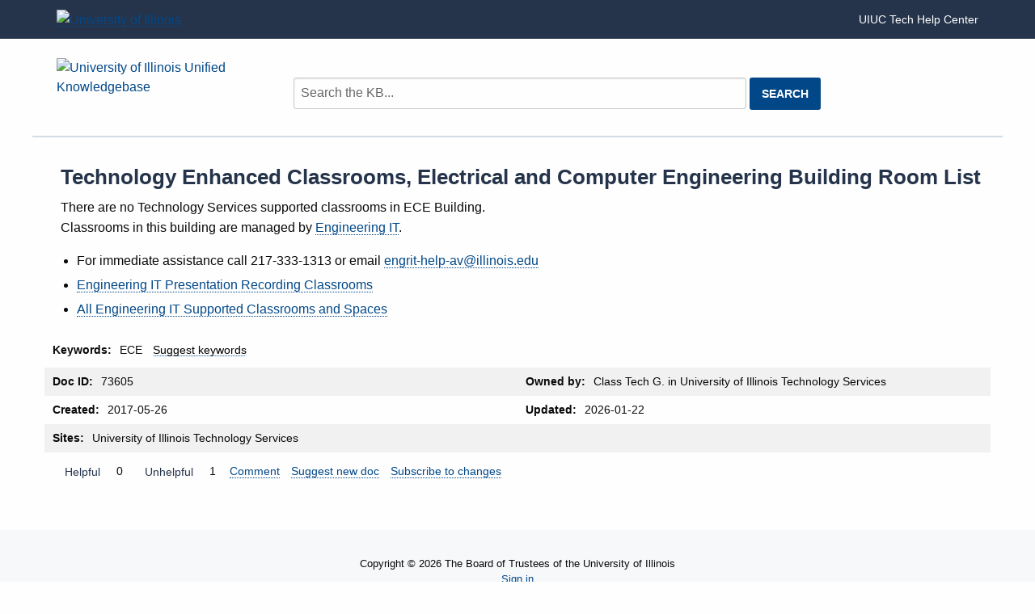

--- FILE ---
content_type: text/html; charset=utf-8
request_url: https://answers.uillinois.edu/73605
body_size: 18732
content:
<!DOCTYPE html><html lang="en-US"><head><script>(function(w,d,s,l,i){w[l]=w[l]||[];w[l].push({'gtm.start':new Date().getTime(),event:'gtm.js'});var f=d.getElementsByTagName(s)[0],j=d.createElement(s),dl=l!='dataLayer'?'&l='+l:'';j.async=true;j.src='https://www.googletagmanager.com/gtm.js?id='+i+dl;f.parentNode.insertBefore(j,f);})(window,document,'script','dataLayer','GTM-5MRHB7J');</script><title>Technology Enhanced Classrooms, Electrical and Computer Engineering Building Room List</title><meta http-equiv="content-type" content="text/html; charset=utf-8"><meta name="description" content=""><meta name="keywords" content="KnowledgeBase, knowledge base, universities, colleges, higher education, knowledge sharing, knowledge collaboration, technical support self-service solutions"><meta name="application-name" content="University KnowledgeBase"><meta name="viewport" content="width=device-width, initial-scale=1.0"><link rel="canonical" href="https://answers.uillinois.edu/illinois/73605"><script src="/css/kbs-base.js?v=2610" type="text/javascript"></script><link rel="stylesheet" type="text/css" media="screen" href="/css/froala-editor@3.2.2/froala_style.min.css"><link rel="stylesheet" type="text/css" media="screen" href="/css/froala-editor@3.2.2/froala_override.css"><link rel="stylesheet" type="text/css" media="screen" href="/css/tinymce@5/content.css"><link rel="stylesheet" type="text/css" media="screen" href="/css/kbs-base.css?v=2610"><style>@charset "UTF-8";
/**
 * Foundation for Sites
 * Version 6.6.3
 * https://get.foundation
 * Licensed under MIT Open Source
 */
/*! normalize.css v8.0.0 | MIT License | github.com/necolas/normalize.css */
html {
  line-height: 1.15;
  -webkit-text-size-adjust: 100%; }

body {
  margin: 0; }

h1 {
  font-size: 2em;
  margin: 0.67em 0; }

hr {
  box-sizing: content-box;
  height: 0;
  overflow: visible; }

pre {
  font-family: monospace, monospace;
  font-size: 1em; }

a {
  background-color: transparent; }

abbr[title] {
  border-bottom: none;
  text-decoration: underline;
  text-decoration: underline dotted; }

b,
strong {
  font-weight: bolder; }

code,
kbd,
samp {
  font-family: monospace, monospace;
  font-size: 1em; }

small,
.advanced {
  font-size: 80%; }

sub,
sup {
  font-size: 75%;
  line-height: 0;
  position: relative;
  vertical-align: baseline; }

sub {
  bottom: -0.25em; }

sup {
  top: -0.5em; }

img {
  border-style: none; }

button,
.feedback-btn-no,
.feedback-btn-yes,
input,
optgroup,
select,
textarea,
[type="text"] {
  font-family: inherit;
  font-size: 100%;
  line-height: 1.15;
  margin: 0; }

button,
.feedback-btn-no,
.feedback-btn-yes,
input {
  overflow: visible; }

button,
.feedback-btn-no,
.feedback-btn-yes,
select {
  text-transform: none; }

button,
.feedback-btn-no,
.feedback-btn-yes,
[type="button"],
[type="reset"],
[type="submit"] {
  -webkit-appearance: button; }

button::-moz-focus-inner,
.feedback-btn-no::-moz-focus-inner,
.feedback-btn-yes::-moz-focus-inner,
[type="button"]::-moz-focus-inner,
[type="reset"]::-moz-focus-inner,
[type="submit"]::-moz-focus-inner {
  border-style: none;
  padding: 0; }

button:-moz-focusring,
.feedback-btn-no:-moz-focusring,
.feedback-btn-yes:-moz-focusring,
[type="button"]:-moz-focusring,
[type="reset"]:-moz-focusring,
[type="submit"]:-moz-focusring {
  outline: 1px dotted ButtonText; }

fieldset {
  padding: 0.35em 0.75em 0.625em; }

legend {
  box-sizing: border-box;
  color: inherit;
  display: table;
  max-width: 100%;
  padding: 0;
  white-space: normal; }

progress {
  vertical-align: baseline; }

textarea {
  overflow: auto; }

[type="checkbox"],
[type="radio"] {
  box-sizing: border-box;
  padding: 0; }

[type="number"]::-webkit-inner-spin-button,
[type="number"]::-webkit-outer-spin-button {
  height: auto; }

[type="search"] {
  -webkit-appearance: textfield;
  outline-offset: -2px; }

[type="search"]::-webkit-search-decoration {
  -webkit-appearance: none; }

::-webkit-file-upload-button {
  -webkit-appearance: button;
  font: inherit; }

details {
  display: block; }

summary {
  display: list-item; }

template {
  display: none; }

[hidden] {
  display: none; }

.foundation-mq {
  font-family: "small=0em&medium=40em&large=64em&xlarge=75em&xxlarge=90em"; }

html {
  box-sizing: border-box;
  font-size: 100%; }

*,
*::before,
*::after {
  box-sizing: inherit; }

body {
  margin: 0;
  padding: 0;
  background: #fefefe;
  font-family: "Lato", Helvetica, Roboto, Arial, sans-serif;
  font-weight: normal;
  line-height: 1.5;
  color: #0a0a0a;
  -webkit-font-smoothing: antialiased;
  -moz-osx-font-smoothing: grayscale; }

img {
  display: inline-block;
  vertical-align: middle;
  max-width: 100%;
  height: auto;
  -ms-interpolation-mode: bicubic; }

textarea {
  height: auto;
  min-height: 50px;
  border-radius: 3px; }

select {
  box-sizing: border-box;
  width: 100%;
  border-radius: 3px; }

.map_canvas img,
.map_canvas embed,
.map_canvas object,
.mqa-display img,
.mqa-display embed,
.mqa-display object {
  max-width: none !important; }

button,
.feedback-btn-no,
.feedback-btn-yes {
  padding: 0;
  appearance: none;
  border: 0;
  border-radius: 3px;
  background: transparent;
  line-height: 1;
  cursor: auto; }

[data-whatinput="mouse"] button,
[data-whatinput="mouse"] .feedback-btn-no,
[data-whatinput="mouse"] .feedback-btn-yes {
  outline: 0; }

pre {
  overflow: auto; }

button,
.feedback-btn-no,
.feedback-btn-yes,
input,
optgroup,
select,
textarea {
  font-family: inherit; }

.is-visible {
  display: block !important; }

.is-hidden {
  display: none !important; }

[type="text"],
[type="password"],
[type="date"],
[type="datetime"],
[type="datetime-local"],
[type="month"],
[type="week"],
[type="email"],
[type="number"],
[type="search"],
[type="tel"],
[type="time"],
[type="url"],
[type="color"],
textarea {
  display: block;
  box-sizing: border-box;
  width: 100%;
  height: 2.4375rem;
  margin: 0 0 1rem;
  padding: 0.5rem;
  border: 1px solid #cacaca;
  border-radius: 3px;
  background-color: #fefefe;
  box-shadow: inset 0 1px 2px rgba(10, 10, 10, 0.1);
  font-family: inherit;
  font-size: 1rem;
  font-weight: normal;
  line-height: 1.5;
  color: #0a0a0a;
  transition: box-shadow 0.5s, border-color 0.25s ease-in-out;
  appearance: none; }

[type="text"]:focus,
[type="password"]:focus,
[type="date"]:focus,
[type="datetime"]:focus,
[type="datetime-local"]:focus,
[type="month"]:focus,
[type="week"]:focus,
[type="email"]:focus,
[type="number"]:focus,
[type="search"]:focus,
[type="tel"]:focus,
[type="time"]:focus,
[type="url"]:focus,
[type="color"]:focus,
textarea:focus {
  outline: none;
  border: 1px solid #686869;
  background-color: #fefefe;
  box-shadow: 0 0 5px #cacaca;
  transition: box-shadow 0.5s, border-color 0.25s ease-in-out; }

textarea {
  max-width: 100%; }

textarea[rows] {
  height: auto; }

input:disabled,
input[readonly],
textarea:disabled,
textarea[readonly] {
  background-color: #e6e6e6;
  cursor: not-allowed; }

[type="submit"],
[type="button"] {
  appearance: none;
  border-radius: 3px; }

input[type="search"] {
  box-sizing: border-box; }

::placeholder {
  color: #cacaca; }

[type="file"],
[type="checkbox"],
[type="radio"] {
  margin: 0 0 1rem; }

[type="checkbox"] + label,
[type="radio"] + label {
  display: inline-block;
  vertical-align: baseline;
  margin-left: 0.5rem;
  margin-right: 1rem;
  margin-bottom: 0; }

[type="checkbox"] + label[for],
[type="radio"] + label[for] {
  cursor: pointer; }

label > [type="checkbox"],
label > [type="radio"] {
  margin-right: 0.5rem; }

[type="file"] {
  width: 100%; }

label {
  display: block;
  margin: 0;
  font-size: 0.875rem;
  font-weight: normal;
  line-height: 1.8;
  color: #0a0a0a; }

label.middle {
  margin: 0 0 1rem;
  padding: 0.5625rem 0; }

.help-text {
  margin-top: -0.5rem;
  font-size: 0.8125rem;
  font-style: italic;
  color: #0a0a0a; }

.input-group {
  display: flex;
  width: 100%;
  margin-bottom: 1rem;
  align-items: stretch; }

.input-group > :first-child,
.input-group > :first-child.input-group-button > * {
  border-radius: 3px 0 0 3px; }

.input-group > :last-child,
.input-group > :last-child.input-group-button > * {
  border-radius: 0 3px 3px 0; }

.input-group-button a,
.input-group-button input,
.input-group-button button,
.input-group-button .feedback-btn-no,
.input-group-button .feedback-btn-yes,
.input-group-button label,
.input-group-button,
.input-group-field,
.input-group-label {
  margin: 0;
  white-space: nowrap; }

.input-group-label {
  padding: 0 1rem;
  border: 1px solid #cacaca;
  background: #e6e6e6;
  color: #0a0a0a;
  text-align: center;
  white-space: nowrap;
  display: flex;
  flex: 0 0 auto;
  align-items: center; }

.input-group-label:first-child {
  border-right: 0; }

.input-group-label:last-child {
  border-left: 0; }

.input-group-field {
  border-radius: 0;
  flex: 1 1 0px;
  min-width: 0; }

.input-group-button {
  padding-top: 0;
  padding-bottom: 0;
  text-align: center;
  display: flex;
  flex: 0 0 auto; }

.input-group-button a,
.input-group-button input,
.input-group-button button,
.input-group-button .feedback-btn-no,
.input-group-button .feedback-btn-yes,
.input-group-button label {
  align-self: stretch;
  height: auto;
  padding-top: 0;
  padding-bottom: 0;
  font-size: 1rem; }

fieldset {
  margin: 0;
  padding: 0;
  border: 0; }

legend {
  max-width: 100%;
  margin-bottom: 0.5rem; }

.fieldset {
  margin: 1.125rem 0;
  padding: 1.25rem;
  border: 1px solid #cacaca; }

.fieldset legend {
  margin: 0;
  margin-left: -0.1875rem;
  padding: 0 0.1875rem; }

select {
  height: 2.4375rem;
  margin: 0 0 1rem;
  padding: 0.5rem;
  appearance: none;
  border: 1px solid #cacaca;
  border-radius: 3px;
  background-color: #fefefe;
  font-family: inherit;
  font-size: 1rem;
  font-weight: normal;
  line-height: 1.5;
  color: #0a0a0a;
  background-image: url("data:image/svg+xml;utf8,<svg xmlns='http://www.w3.org/2000/svg' version='1.1' width='32' height='24' viewBox='0 0 32 24'><polygon points='0,0 32,0 16,24' style='fill: rgb%28104, 104, 105%29'></polygon></svg>");
  background-origin: content-box;
  background-position: right -1rem center;
  background-repeat: no-repeat;
  background-size: 9px 6px;
  padding-right: 1.5rem;
  transition: box-shadow 0.5s, border-color 0.25s ease-in-out; }

/* ie section removed */

select:focus {
  outline: none;
  border: 1px solid #686869;
  background-color: #fefefe;
  box-shadow: 0 0 5px #cacaca;
  transition: box-shadow 0.5s, border-color 0.25s ease-in-out; }

select:disabled {
  background-color: #e6e6e6;
  cursor: not-allowed; }

select::-ms-expand {
  display: none; }

select[multiple] {
  height: auto;
  background-image: none; }

select:not([multiple]) {
  padding-top: 0;
  padding-bottom: 0; }

.is-invalid-input:not(:focus) {
  border-color: #cc4b37;
  background-color: #f9ecea; }

.is-invalid-input:not(:focus)::placeholder {
  color: #cc4b37; }

.is-invalid-label {
  color: #cc4b37; }

.form-error {
  display: none;
  margin-top: -0.5rem;
  margin-bottom: 1rem;
  font-size: 0.75rem;
  font-weight: bold;
  color: #cc4b37; }

.form-error.is-visible {
  display: block; }

div,
dl,
dt,
dd,
ul,
ol,
li,
h1,
h2,
h3,
h4,
h5,
h6,
pre,
form,
p,
blockquote,
th,
td {
  margin: 0;
  padding: 0; }

p {
  margin-bottom: 1rem;
  font-size: inherit;
  line-height: 1.6;
  text-rendering: optimizeLegibility; }

em,
i {
  font-style: italic;
  line-height: inherit; }

strong,
b {
  font-weight: bold;
  line-height: inherit; }

small,
.advanced {
  font-size: 80%;
  line-height: inherit; }

h1,
.h1,
h2,
.h2,
h3,
.h3,
h4,
.h4,
h5,
.h5,
h6,
.h6 {
  font-family: "Lato", Helvetica, Roboto, Arial, sans-serif;
  font-style: normal;
  font-weight: normal;
  color: inherit;
  text-rendering: optimizeLegibility; }

h1 small,
h1 .advanced,
.h1 small,
.h1 .advanced,
h2 small,
h2 .advanced,
.h2 small,
.h2 .advanced,
h3 small,
h3 .advanced,
.h3 small,
.h3 .advanced,
h4 small,
h4 .advanced,
.h4 small,
.h4 .advanced,
h5 small,
h5 .advanced,
.h5 small,
.h5 .advanced,
h6 small,
h6 .advanced,
.h6 small,
.h6 .advanced {
  line-height: 0;
  color: #cacaca; }

h1,
.h1 {
  font-size: 1.5rem;
  line-height: 1.4;
  margin-top: 0;
  margin-bottom: 0.5rem; }

h2,
.h2 {
  font-size: 1.25rem;
  line-height: 1.4;
  margin-top: 0;
  margin-bottom: 0.5rem; }

h3,
.h3 {
  font-size: 1.1875rem;
  line-height: 1.4;
  margin-top: 0;
  margin-bottom: 0.5rem; }

h4,
.h4 {
  font-size: 1.125rem;
  line-height: 1.4;
  margin-top: 0;
  margin-bottom: 0.5rem; }

h5,
.h5 {
  font-size: 1.0625rem;
  line-height: 1.4;
  margin-top: 0;
  margin-bottom: 0.5rem; }

h6,
.h6 {
  font-size: 1rem;
  line-height: 1.4;
  margin-top: 0;
  margin-bottom: 0.5rem; }

@media print, screen and (min-width: 40em) {
  h1,
  .h1 {
    font-size: 1.5rem; }
  h2,
  .h2 {
    font-size: 1.25rem; }
  h3,
  .h3 {
    font-size: 1.125rem; }
  h4,
  .h4 {
    font-size: 1rem; }
  h5,
  .h5 {
    font-size: 1rem; }
  h6,
  .h6 {
    font-size: 1rem; } }

a {
  line-height: inherit;
  color: #024888;
  text-decoration: none;
  cursor: pointer; }

a:hover,
a:focus {
  color: #023e75; }

a img {
  border: 0; }

hr {
  clear: both;
  max-width: 75rem;
  height: 0;
  margin: 1.25rem auto;
  border-top: 0;
  border-right: 0;
  border-bottom: 1px solid #cacaca;
  border-left: 0; }

ul,
ol,
dl {
  margin-bottom: 1rem;
  list-style-position: outside;
  line-height: 1.6; }

li {
  font-size: inherit; }

ul {
  margin-left: 1.25rem;
  list-style-type: disc; }

ol {
  margin-left: 1.25rem; }

ul ul,
ul ol,
ol ul,
ol ol {
  margin-left: 1.25rem;
  margin-bottom: 0; }

dl {
  margin-bottom: 1rem; }

dl dt {
  margin-bottom: 0.3rem;
  font-weight: bold; }

blockquote {
  margin: 0 0 1rem;
  padding: 0.5625rem 1.25rem 0 1.1875rem;
  border-left: 1px solid #cacaca; }

blockquote,
blockquote p {
  line-height: 1.6;
  color: #686869; }

abbr,
abbr[title] {
  border-bottom: 1px dotted #0a0a0a;
  cursor: help;
  text-decoration: none; }

figure {
  margin: 0; }

kbd {
  margin: 0;
  padding: 0.125rem 0.25rem 0;
  background-color: #e6e6e6;
  font-family: Consolas, "Liberation Mono", Courier, monospace;
  color: #0a0a0a;
  border-radius: 3px; }

.subheader {
  margin-top: 0.2rem;
  margin-bottom: 0.5rem;
  font-weight: normal;
  line-height: 1.4;
  color: #686869; }

.lead {
  font-size: 125%;
  line-height: 1.6; }

.stat {
  font-size: 2.5rem;
  line-height: 1; }

p + .stat {
  margin-top: -1rem; }

ul.no-bullet,
ol.no-bullet {
  margin-left: 0;
  list-style: none; }

.cite-block,
cite {
  display: block;
  color: #686869;
  font-size: 0.8125rem; }

.cite-block:before,
cite:before {
  content: "— "; }

.code-inline,
code {
  border: 1px solid #cacaca;
  background-color: #e6e6e6;
  font-family: Consolas, "Liberation Mono", Courier, monospace;
  font-weight: normal;
  color: #0a0a0a;
  display: inline;
  max-width: 100%;
  word-wrap: break-word;
  padding: 0.125rem 0.3125rem 0.0625rem; }

.code-block {
  border: 1px solid #cacaca;
  background-color: #e6e6e6;
  font-family: Consolas, "Liberation Mono", Courier, monospace;
  font-weight: normal;
  color: #0a0a0a;
  display: block;
  overflow: auto;
  white-space: pre;
  padding: 1rem;
  margin-bottom: 1.5rem; }

.text-left {
  text-align: left; }

.text-right {
  text-align: right; }

.text-center {
  text-align: center; }

.text-justify {
  text-align: justify; }

@media print, screen and (min-width: 40em) {
  .medium-text-left {
    text-align: left; }
  .medium-text-right {
    text-align: right; }
  .medium-text-center {
    text-align: center; }
  .medium-text-justify {
    text-align: justify; } }

@media print, screen and (min-width: 64em) {
  .large-text-left {
    text-align: left; }
  .large-text-right {
    text-align: right; }
  .large-text-center {
    text-align: center; }
  .large-text-justify {
    text-align: justify; } }

.show-for-print {
  display: none !important; }

@media print {
  * {
    background: transparent !important;
    color: black !important;
    color-adjust: economy;
    box-shadow: none !important;
    text-shadow: none !important; }
  .show-for-print {
    display: block !important; }
  .hide-for-print {
    display: none !important; }
  table.show-for-print {
    display: table !important; }
  thead.show-for-print {
    display: table-header-group !important; }
  tbody.show-for-print {
    display: table-row-group !important; }
  tr.show-for-print {
    display: table-row !important; }
  td.show-for-print {
    display: table-cell !important; }
  th.show-for-print {
    display: table-cell !important; }
  a,
  a:visited {
    text-decoration: underline; }
  a[href]:after {
    content: " (" attr(href) ")"; }
  .ir a:after,
  a[href^="javascript:"]:after,
  a[href^="#"]:after {
    content: ""; }
  abbr[title]:after {
    content: " (" attr(title) ")"; }
  pre,
  blockquote {
    border: 1px solid #686869;
    page-break-inside: avoid; }
  thead {
    display: table-header-group; }
  tr,
  img {
    page-break-inside: avoid; }
  img {
    max-width: 100% !important; }
  @page {
    margin: 0.5cm; }
  p,
  h2,
  h3 {
    orphans: 3;
    widows: 3; }
  h2,
  h3 {
    page-break-after: avoid; }
  .print-break-inside {
    page-break-inside: auto; } }

.grid-container {
  padding-right: 0.625rem;
  padding-left: 0.625rem;
  max-width: 75rem;
  margin-left: auto;
  margin-right: auto; }

@media print, screen and (min-width: 40em) {
  .grid-container {
    padding-right: 0.9375rem;
    padding-left: 0.9375rem; } }

.grid-container.fluid {
  padding-right: 0.625rem;
  padding-left: 0.625rem;
  max-width: 100%;
  margin-left: auto;
  margin-right: auto; }

@media print, screen and (min-width: 40em) {
  .grid-container.fluid {
    padding-right: 0.9375rem;
    padding-left: 0.9375rem; } }

.grid-container.full {
  padding-right: 0;
  padding-left: 0;
  max-width: 100%;
  margin-left: auto;
  margin-right: auto; }

.grid-x {
  display: flex;
  flex-flow: row wrap; }

.cell {
  flex: 0 0 auto;
  min-height: 0px;
  min-width: 0px;
  width: 100%; }

.cell.auto {
  flex: 1 1 0px; }

.cell.shrink {
  flex: 0 0 auto; }

.grid-x > .auto {
  width: auto; }

.grid-x > .shrink {
  width: auto; }

.grid-x > .small-shrink,
.grid-x > .small-full,
.grid-x > .small-1,
.grid-x > .small-2,
.grid-x > .small-3,
.grid-x > .small-4,
.grid-x > .small-5,
.grid-x > .small-6,
.grid-x > .small-7,
.grid-x > .small-8,
.grid-x > .small-9,
.grid-x > .small-10,
.grid-x > .small-11,
.grid-x > .small-12 {
  flex-basis: auto; }

@media print, screen and (min-width: 40em) {
  .grid-x > .medium-shrink,
  .grid-x > .medium-full,
  .grid-x > .medium-1,
  .grid-x > .medium-2,
  .grid-x > .medium-3,
  .grid-x > .medium-4,
  .grid-x > .medium-5,
  .grid-x > .medium-6,
  .grid-x > .medium-7,
  .grid-x > .medium-8,
  .grid-x > .medium-9,
  .grid-x > .medium-10,
  .grid-x > .medium-11,
  .grid-x > .medium-12 {
    flex-basis: auto; } }

@media print, screen and (min-width: 64em) {
  .grid-x > .large-shrink,
  .grid-x > .large-full,
  .grid-x > .large-1,
  .grid-x > .large-2,
  .grid-x > .large-3,
  .grid-x > .large-4,
  .grid-x > .large-5,
  .grid-x > .large-6,
  .grid-x > .large-7,
  .grid-x > .large-8,
  .grid-x > .large-9,
  .grid-x > .large-10,
  .grid-x > .large-11,
  .grid-x > .large-12 {
    flex-basis: auto; } }

.grid-x > .small-12,
.grid-x > .small-11,
.grid-x > .small-10,
.grid-x > .small-9,
.grid-x > .small-8,
.grid-x > .small-7,
.grid-x > .small-6,
.grid-x > .small-5,
.grid-x > .small-4,
.grid-x > .small-3,
.grid-x > .small-2,
.grid-x > .small-1 {
  flex: 0 0 auto; }

.grid-x > .small-1 {
  width: 8.3333333333%; }

.grid-x > .small-2 {
  width: 16.6666666667%; }

.grid-x > .small-3 {
  width: 25%; }

.grid-x > .small-4 {
  width: 33.3333333333%; }

.grid-x > .small-5 {
  width: 41.6666666667%; }

.grid-x > .small-6 {
  width: 50%; }

.grid-x > .small-7 {
  width: 58.3333333333%; }

.grid-x > .small-8 {
  width: 66.6666666667%; }

.grid-x > .small-9 {
  width: 75%; }

.grid-x > .small-10 {
  width: 83.3333333333%; }

.grid-x > .small-11 {
  width: 91.6666666667%; }

.grid-x > .small-12 {
  width: 100%; }

@media print, screen and (min-width: 40em) {
  .grid-x > .medium-auto {
    flex: 1 1 0px;
    width: auto; }
  .grid-x > .medium-12,
  .grid-x > .medium-11,
  .grid-x > .medium-10,
  .grid-x > .medium-9,
  .grid-x > .medium-8,
  .grid-x > .medium-7,
  .grid-x > .medium-6,
  .grid-x > .medium-5,
  .grid-x > .medium-4,
  .grid-x > .medium-3,
  .grid-x > .medium-2,
  .grid-x > .medium-1,
  .grid-x > .medium-shrink {
    flex: 0 0 auto; }
  .grid-x > .medium-shrink {
    width: auto; }
  .grid-x > .medium-1 {
    width: 8.3333333333%; }
  .grid-x > .medium-2 {
    width: 16.6666666667%; }
  .grid-x > .medium-3 {
    width: 25%; }
  .grid-x > .medium-4 {
    width: 33.3333333333%; }
  .grid-x > .medium-5 {
    width: 41.6666666667%; }
  .grid-x > .medium-6 {
    width: 50%; }
  .grid-x > .medium-7 {
    width: 58.3333333333%; }
  .grid-x > .medium-8 {
    width: 66.6666666667%; }
  .grid-x > .medium-9 {
    width: 75%; }
  .grid-x > .medium-10 {
    width: 83.3333333333%; }
  .grid-x > .medium-11 {
    width: 91.6666666667%; }
  .grid-x > .medium-12 {
    width: 100%; } }

@media print, screen and (min-width: 64em) {
  .grid-x > .large-auto {
    flex: 1 1 0px;
    width: auto; }
  .grid-x > .large-12,
  .grid-x > .large-11,
  .grid-x > .large-10,
  .grid-x > .large-9,
  .grid-x > .large-8,
  .grid-x > .large-7,
  .grid-x > .large-6,
  .grid-x > .large-5,
  .grid-x > .large-4,
  .grid-x > .large-3,
  .grid-x > .large-2,
  .grid-x > .large-1,
  .grid-x > .large-shrink {
    flex: 0 0 auto; }
  .grid-x > .large-shrink {
    width: auto; }
  .grid-x > .large-1 {
    width: 8.3333333333%; }
  .grid-x > .large-2 {
    width: 16.6666666667%; }
  .grid-x > .large-3 {
    width: 25%; }
  .grid-x > .large-4 {
    width: 33.3333333333%; }
  .grid-x > .large-5 {
    width: 41.6666666667%; }
  .grid-x > .large-6 {
    width: 50%; }
  .grid-x > .large-7 {
    width: 58.3333333333%; }
  .grid-x > .large-8 {
    width: 66.6666666667%; }
  .grid-x > .large-9 {
    width: 75%; }
  .grid-x > .large-10 {
    width: 83.3333333333%; }
  .grid-x > .large-11 {
    width: 91.6666666667%; }
  .grid-x > .large-12 {
    width: 100%; } }

.grid-margin-x:not(.grid-x) > .cell {
  width: auto; }

.grid-margin-y:not(.grid-y) > .cell {
  height: auto; }

.grid-margin-x {
  margin-left: -0.625rem;
  margin-right: -0.625rem; }

@media print, screen and (min-width: 40em) {
  .grid-margin-x {
    margin-left: -0.9375rem;
    margin-right: -0.9375rem; } }

.grid-margin-x > .cell {
  width: calc(100% - 1.25rem);
  margin-left: 0.625rem;
  margin-right: 0.625rem; }

@media print, screen and (min-width: 40em) {
  .grid-margin-x > .cell {
    width: calc(100% - 1.875rem);
    margin-left: 0.9375rem;
    margin-right: 0.9375rem; } }

.grid-margin-x > .auto {
  width: auto; }

.grid-margin-x > .shrink {
  width: auto; }

.grid-margin-x > .small-1 {
  width: calc(8.3333333333% - 1.25rem); }

.grid-margin-x > .small-2 {
  width: calc(16.6666666667% - 1.25rem); }

.grid-margin-x > .small-3 {
  width: calc(25% - 1.25rem); }

.grid-margin-x > .small-4 {
  width: calc(33.3333333333% - 1.25rem); }

.grid-margin-x > .small-5 {
  width: calc(41.6666666667% - 1.25rem); }

.grid-margin-x > .small-6 {
  width: calc(50% - 1.25rem); }

.grid-margin-x > .small-7 {
  width: calc(58.3333333333% - 1.25rem); }

.grid-margin-x > .small-8 {
  width: calc(66.6666666667% - 1.25rem); }

.grid-margin-x > .small-9 {
  width: calc(75% - 1.25rem); }

.grid-margin-x > .small-10 {
  width: calc(83.3333333333% - 1.25rem); }

.grid-margin-x > .small-11 {
  width: calc(91.6666666667% - 1.25rem); }

.grid-margin-x > .small-12 {
  width: calc(100% - 1.25rem); }

@media print, screen and (min-width: 40em) {
  .grid-margin-x > .auto {
    width: auto; }
  .grid-margin-x > .shrink {
    width: auto; }
  .grid-margin-x > .small-1 {
    width: calc(8.3333333333% - 1.875rem); }
  .grid-margin-x > .small-2 {
    width: calc(16.6666666667% - 1.875rem); }
  .grid-margin-x > .small-3 {
    width: calc(25% - 1.875rem); }
  .grid-margin-x > .small-4 {
    width: calc(33.3333333333% - 1.875rem); }
  .grid-margin-x > .small-5 {
    width: calc(41.6666666667% - 1.875rem); }
  .grid-margin-x > .small-6 {
    width: calc(50% - 1.875rem); }
  .grid-margin-x > .small-7 {
    width: calc(58.3333333333% - 1.875rem); }
  .grid-margin-x > .small-8 {
    width: calc(66.6666666667% - 1.875rem); }
  .grid-margin-x > .small-9 {
    width: calc(75% - 1.875rem); }
  .grid-margin-x > .small-10 {
    width: calc(83.3333333333% - 1.875rem); }
  .grid-margin-x > .small-11 {
    width: calc(91.6666666667% - 1.875rem); }
  .grid-margin-x > .small-12 {
    width: calc(100% - 1.875rem); }
  .grid-margin-x > .medium-auto {
    width: auto; }
  .grid-margin-x > .medium-shrink {
    width: auto; }
  .grid-margin-x > .medium-1 {
    width: calc(8.3333333333% - 1.875rem); }
  .grid-margin-x > .medium-2 {
    width: calc(16.6666666667% - 1.875rem); }
  .grid-margin-x > .medium-3 {
    width: calc(25% - 1.875rem); }
  .grid-margin-x > .medium-4 {
    width: calc(33.3333333333% - 1.875rem); }
  .grid-margin-x > .medium-5 {
    width: calc(41.6666666667% - 1.875rem); }
  .grid-margin-x > .medium-6 {
    width: calc(50% - 1.875rem); }
  .grid-margin-x > .medium-7 {
    width: calc(58.3333333333% - 1.875rem); }
  .grid-margin-x > .medium-8 {
    width: calc(66.6666666667% - 1.875rem); }
  .grid-margin-x > .medium-9 {
    width: calc(75% - 1.875rem); }
  .grid-margin-x > .medium-10 {
    width: calc(83.3333333333% - 1.875rem); }
  .grid-margin-x > .medium-11 {
    width: calc(91.6666666667% - 1.875rem); }
  .grid-margin-x > .medium-12 {
    width: calc(100% - 1.875rem); } }

@media print, screen and (min-width: 64em) {
  .grid-margin-x > .large-auto {
    width: auto; }
  .grid-margin-x > .large-shrink {
    width: auto; }
  .grid-margin-x > .large-1 {
    width: calc(8.3333333333% - 1.875rem); }
  .grid-margin-x > .large-2 {
    width: calc(16.6666666667% - 1.875rem); }
  .grid-margin-x > .large-3 {
    width: calc(25% - 1.875rem); }
  .grid-margin-x > .large-4 {
    width: calc(33.3333333333% - 1.875rem); }
  .grid-margin-x > .large-5 {
    width: calc(41.6666666667% - 1.875rem); }
  .grid-margin-x > .large-6 {
    width: calc(50% - 1.875rem); }
  .grid-margin-x > .large-7 {
    width: calc(58.3333333333% - 1.875rem); }
  .grid-margin-x > .large-8 {
    width: calc(66.6666666667% - 1.875rem); }
  .grid-margin-x > .large-9 {
    width: calc(75% - 1.875rem); }
  .grid-margin-x > .large-10 {
    width: calc(83.3333333333% - 1.875rem); }
  .grid-margin-x > .large-11 {
    width: calc(91.6666666667% - 1.875rem); }
  .grid-margin-x > .large-12 {
    width: calc(100% - 1.875rem); } }

.grid-padding-x .grid-padding-x {
  margin-right: -0.625rem;
  margin-left: -0.625rem; }

@media print, screen and (min-width: 40em) {
  .grid-padding-x .grid-padding-x {
    margin-right: -0.9375rem;
    margin-left: -0.9375rem; } }

.grid-container:not(.full) > .grid-padding-x {
  margin-right: -0.625rem;
  margin-left: -0.625rem; }

@media print, screen and (min-width: 40em) {
  .grid-container:not(.full) > .grid-padding-x {
    margin-right: -0.9375rem;
    margin-left: -0.9375rem; } }

.grid-padding-x > .cell {
  padding-right: 0.625rem;
  padding-left: 0.625rem; }

@media print, screen and (min-width: 40em) {
  .grid-padding-x > .cell {
    padding-right: 0.9375rem;
    padding-left: 0.9375rem; } }

.small-up-1 > .cell {
  width: 100%; }

.small-up-2 > .cell {
  width: 50%; }

.small-up-3 > .cell {
  width: 33.3333333333%; }

.small-up-4 > .cell {
  width: 25%; }

.small-up-5 > .cell {
  width: 20%; }

.small-up-6 > .cell {
  width: 16.6666666667%; }

.small-up-7 > .cell {
  width: 14.2857142857%; }

.small-up-8 > .cell {
  width: 12.5%; }

@media print, screen and (min-width: 40em) {
  .medium-up-1 > .cell {
    width: 100%; }
  .medium-up-2 > .cell {
    width: 50%; }
  .medium-up-3 > .cell {
    width: 33.3333333333%; }
  .medium-up-4 > .cell {
    width: 25%; }
  .medium-up-5 > .cell {
    width: 20%; }
  .medium-up-6 > .cell {
    width: 16.6666666667%; }
  .medium-up-7 > .cell {
    width: 14.2857142857%; }
  .medium-up-8 > .cell {
    width: 12.5%; } }

@media print, screen and (min-width: 64em) {
  .large-up-1 > .cell {
    width: 100%; }
  .large-up-2 > .cell {
    width: 50%; }
  .large-up-3 > .cell {
    width: 33.3333333333%; }
  .large-up-4 > .cell {
    width: 25%; }
  .large-up-5 > .cell {
    width: 20%; }
  .large-up-6 > .cell {
    width: 16.6666666667%; }
  .large-up-7 > .cell {
    width: 14.2857142857%; }
  .large-up-8 > .cell {
    width: 12.5%; } }

.grid-margin-x.small-up-1 > .cell {
  width: calc(100% - 1.25rem); }

.grid-margin-x.small-up-2 > .cell {
  width: calc(50% - 1.25rem); }

.grid-margin-x.small-up-3 > .cell {
  width: calc(33.3333333333% - 1.25rem); }

.grid-margin-x.small-up-4 > .cell {
  width: calc(25% - 1.25rem); }

.grid-margin-x.small-up-5 > .cell {
  width: calc(20% - 1.25rem); }

.grid-margin-x.small-up-6 > .cell {
  width: calc(16.6666666667% - 1.25rem); }

.grid-margin-x.small-up-7 > .cell {
  width: calc(14.2857142857% - 1.25rem); }

.grid-margin-x.small-up-8 > .cell {
  width: calc(12.5% - 1.25rem); }

@media print, screen and (min-width: 40em) {
  .grid-margin-x.small-up-1 > .cell {
    width: calc(100% - 1.875rem); }
  .grid-margin-x.small-up-2 > .cell {
    width: calc(50% - 1.875rem); }
  .grid-margin-x.small-up-3 > .cell {
    width: calc(33.3333333333% - 1.875rem); }
  .grid-margin-x.small-up-4 > .cell {
    width: calc(25% - 1.875rem); }
  .grid-margin-x.small-up-5 > .cell {
    width: calc(20% - 1.875rem); }
  .grid-margin-x.small-up-6 > .cell {
    width: calc(16.6666666667% - 1.875rem); }
  .grid-margin-x.small-up-7 > .cell {
    width: calc(14.2857142857% - 1.875rem); }
  .grid-margin-x.small-up-8 > .cell {
    width: calc(12.5% - 1.875rem); }
  .grid-margin-x.medium-up-1 > .cell {
    width: calc(100% - 1.875rem); }
  .grid-margin-x.medium-up-2 > .cell {
    width: calc(50% - 1.875rem); }
  .grid-margin-x.medium-up-3 > .cell {
    width: calc(33.3333333333% - 1.875rem); }
  .grid-margin-x.medium-up-4 > .cell {
    width: calc(25% - 1.875rem); }
  .grid-margin-x.medium-up-5 > .cell {
    width: calc(20% - 1.875rem); }
  .grid-margin-x.medium-up-6 > .cell {
    width: calc(16.6666666667% - 1.875rem); }
  .grid-margin-x.medium-up-7 > .cell {
    width: calc(14.2857142857% - 1.875rem); }
  .grid-margin-x.medium-up-8 > .cell {
    width: calc(12.5% - 1.875rem); } }

@media print, screen and (min-width: 64em) {
  .grid-margin-x.large-up-1 > .cell {
    width: calc(100% - 1.875rem); }
  .grid-margin-x.large-up-2 > .cell {
    width: calc(50% - 1.875rem); }
  .grid-margin-x.large-up-3 > .cell {
    width: calc(33.3333333333% - 1.875rem); }
  .grid-margin-x.large-up-4 > .cell {
    width: calc(25% - 1.875rem); }
  .grid-margin-x.large-up-5 > .cell {
    width: calc(20% - 1.875rem); }
  .grid-margin-x.large-up-6 > .cell {
    width: calc(16.6666666667% - 1.875rem); }
  .grid-margin-x.large-up-7 > .cell {
    width: calc(14.2857142857% - 1.875rem); }
  .grid-margin-x.large-up-8 > .cell {
    width: calc(12.5% - 1.875rem); } }

.small-margin-collapse {
  margin-right: 0;
  margin-left: 0; }

.small-margin-collapse > .cell {
  margin-right: 0;
  margin-left: 0; }

.small-margin-collapse > .small-1 {
  width: 8.3333333333%; }

.small-margin-collapse > .small-2 {
  width: 16.6666666667%; }

.small-margin-collapse > .small-3 {
  width: 25%; }

.small-margin-collapse > .small-4 {
  width: 33.3333333333%; }

.small-margin-collapse > .small-5 {
  width: 41.6666666667%; }

.small-margin-collapse > .small-6 {
  width: 50%; }

.small-margin-collapse > .small-7 {
  width: 58.3333333333%; }

.small-margin-collapse > .small-8 {
  width: 66.6666666667%; }

.small-margin-collapse > .small-9 {
  width: 75%; }

.small-margin-collapse > .small-10 {
  width: 83.3333333333%; }

.small-margin-collapse > .small-11 {
  width: 91.6666666667%; }

.small-margin-collapse > .small-12 {
  width: 100%; }

@media print, screen and (min-width: 40em) {
  .small-margin-collapse > .medium-1 {
    width: 8.3333333333%; }
  .small-margin-collapse > .medium-2 {
    width: 16.6666666667%; }
  .small-margin-collapse > .medium-3 {
    width: 25%; }
  .small-margin-collapse > .medium-4 {
    width: 33.3333333333%; }
  .small-margin-collapse > .medium-5 {
    width: 41.6666666667%; }
  .small-margin-collapse > .medium-6 {
    width: 50%; }
  .small-margin-collapse > .medium-7 {
    width: 58.3333333333%; }
  .small-margin-collapse > .medium-8 {
    width: 66.6666666667%; }
  .small-margin-collapse > .medium-9 {
    width: 75%; }
  .small-margin-collapse > .medium-10 {
    width: 83.3333333333%; }
  .small-margin-collapse > .medium-11 {
    width: 91.6666666667%; }
  .small-margin-collapse > .medium-12 {
    width: 100%; } }

@media print, screen and (min-width: 64em) {
  .small-margin-collapse > .large-1 {
    width: 8.3333333333%; }
  .small-margin-collapse > .large-2 {
    width: 16.6666666667%; }
  .small-margin-collapse > .large-3 {
    width: 25%; }
  .small-margin-collapse > .large-4 {
    width: 33.3333333333%; }
  .small-margin-collapse > .large-5 {
    width: 41.6666666667%; }
  .small-margin-collapse > .large-6 {
    width: 50%; }
  .small-margin-collapse > .large-7 {
    width: 58.3333333333%; }
  .small-margin-collapse > .large-8 {
    width: 66.6666666667%; }
  .small-margin-collapse > .large-9 {
    width: 75%; }
  .small-margin-collapse > .large-10 {
    width: 83.3333333333%; }
  .small-margin-collapse > .large-11 {
    width: 91.6666666667%; }
  .small-margin-collapse > .large-12 {
    width: 100%; } }

.small-padding-collapse {
  margin-right: 0;
  margin-left: 0; }

.small-padding-collapse > .cell {
  padding-right: 0;
  padding-left: 0; }

@media print, screen and (min-width: 40em) {
  .medium-margin-collapse {
    margin-right: 0;
    margin-left: 0; }
  .medium-margin-collapse > .cell {
    margin-right: 0;
    margin-left: 0; } }

@media print, screen and (min-width: 40em) {
  .medium-margin-collapse > .small-1 {
    width: 8.3333333333%; }
  .medium-margin-collapse > .small-2 {
    width: 16.6666666667%; }
  .medium-margin-collapse > .small-3 {
    width: 25%; }
  .medium-margin-collapse > .small-4 {
    width: 33.3333333333%; }
  .medium-margin-collapse > .small-5 {
    width: 41.6666666667%; }
  .medium-margin-collapse > .small-6 {
    width: 50%; }
  .medium-margin-collapse > .small-7 {
    width: 58.3333333333%; }
  .medium-margin-collapse > .small-8 {
    width: 66.6666666667%; }
  .medium-margin-collapse > .small-9 {
    width: 75%; }
  .medium-margin-collapse > .small-10 {
    width: 83.3333333333%; }
  .medium-margin-collapse > .small-11 {
    width: 91.6666666667%; }
  .medium-margin-collapse > .small-12 {
    width: 100%; } }

@media print, screen and (min-width: 40em) {
  .medium-margin-collapse > .medium-1 {
    width: 8.3333333333%; }
  .medium-margin-collapse > .medium-2 {
    width: 16.6666666667%; }
  .medium-margin-collapse > .medium-3 {
    width: 25%; }
  .medium-margin-collapse > .medium-4 {
    width: 33.3333333333%; }
  .medium-margin-collapse > .medium-5 {
    width: 41.6666666667%; }
  .medium-margin-collapse > .medium-6 {
    width: 50%; }
  .medium-margin-collapse > .medium-7 {
    width: 58.3333333333%; }
  .medium-margin-collapse > .medium-8 {
    width: 66.6666666667%; }
  .medium-margin-collapse > .medium-9 {
    width: 75%; }
  .medium-margin-collapse > .medium-10 {
    width: 83.3333333333%; }
  .medium-margin-collapse > .medium-11 {
    width: 91.6666666667%; }
  .medium-margin-collapse > .medium-12 {
    width: 100%; } }

@media print, screen and (min-width: 64em) {
  .medium-margin-collapse > .large-1 {
    width: 8.3333333333%; }
  .medium-margin-collapse > .large-2 {
    width: 16.6666666667%; }
  .medium-margin-collapse > .large-3 {
    width: 25%; }
  .medium-margin-collapse > .large-4 {
    width: 33.3333333333%; }
  .medium-margin-collapse > .large-5 {
    width: 41.6666666667%; }
  .medium-margin-collapse > .large-6 {
    width: 50%; }
  .medium-margin-collapse > .large-7 {
    width: 58.3333333333%; }
  .medium-margin-collapse > .large-8 {
    width: 66.6666666667%; }
  .medium-margin-collapse > .large-9 {
    width: 75%; }
  .medium-margin-collapse > .large-10 {
    width: 83.3333333333%; }
  .medium-margin-collapse > .large-11 {
    width: 91.6666666667%; }
  .medium-margin-collapse > .large-12 {
    width: 100%; } }

@media print, screen and (min-width: 40em) {
  .medium-padding-collapse {
    margin-right: 0;
    margin-left: 0; }
  .medium-padding-collapse > .cell {
    padding-right: 0;
    padding-left: 0; } }

@media print, screen and (min-width: 64em) {
  .large-margin-collapse {
    margin-right: 0;
    margin-left: 0; }
  .large-margin-collapse > .cell {
    margin-right: 0;
    margin-left: 0; } }

@media print, screen and (min-width: 64em) {
  .large-margin-collapse > .small-1 {
    width: 8.3333333333%; }
  .large-margin-collapse > .small-2 {
    width: 16.6666666667%; }
  .large-margin-collapse > .small-3 {
    width: 25%; }
  .large-margin-collapse > .small-4 {
    width: 33.3333333333%; }
  .large-margin-collapse > .small-5 {
    width: 41.6666666667%; }
  .large-margin-collapse > .small-6 {
    width: 50%; }
  .large-margin-collapse > .small-7 {
    width: 58.3333333333%; }
  .large-margin-collapse > .small-8 {
    width: 66.6666666667%; }
  .large-margin-collapse > .small-9 {
    width: 75%; }
  .large-margin-collapse > .small-10 {
    width: 83.3333333333%; }
  .large-margin-collapse > .small-11 {
    width: 91.6666666667%; }
  .large-margin-collapse > .small-12 {
    width: 100%; } }

@media print, screen and (min-width: 64em) {
  .large-margin-collapse > .medium-1 {
    width: 8.3333333333%; }
  .large-margin-collapse > .medium-2 {
    width: 16.6666666667%; }
  .large-margin-collapse > .medium-3 {
    width: 25%; }
  .large-margin-collapse > .medium-4 {
    width: 33.3333333333%; }
  .large-margin-collapse > .medium-5 {
    width: 41.6666666667%; }
  .large-margin-collapse > .medium-6 {
    width: 50%; }
  .large-margin-collapse > .medium-7 {
    width: 58.3333333333%; }
  .large-margin-collapse > .medium-8 {
    width: 66.6666666667%; }
  .large-margin-collapse > .medium-9 {
    width: 75%; }
  .large-margin-collapse > .medium-10 {
    width: 83.3333333333%; }
  .large-margin-collapse > .medium-11 {
    width: 91.6666666667%; }
  .large-margin-collapse > .medium-12 {
    width: 100%; } }

@media print, screen and (min-width: 64em) {
  .large-margin-collapse > .large-1 {
    width: 8.3333333333%; }
  .large-margin-collapse > .large-2 {
    width: 16.6666666667%; }
  .large-margin-collapse > .large-3 {
    width: 25%; }
  .large-margin-collapse > .large-4 {
    width: 33.3333333333%; }
  .large-margin-collapse > .large-5 {
    width: 41.6666666667%; }
  .large-margin-collapse > .large-6 {
    width: 50%; }
  .large-margin-collapse > .large-7 {
    width: 58.3333333333%; }
  .large-margin-collapse > .large-8 {
    width: 66.6666666667%; }
  .large-margin-collapse > .large-9 {
    width: 75%; }
  .large-margin-collapse > .large-10 {
    width: 83.3333333333%; }
  .large-margin-collapse > .large-11 {
    width: 91.6666666667%; }
  .large-margin-collapse > .large-12 {
    width: 100%; } }

@media print, screen and (min-width: 64em) {
  .large-padding-collapse {
    margin-right: 0;
    margin-left: 0; }
  .large-padding-collapse > .cell {
    padding-right: 0;
    padding-left: 0; } }

.small-offset-0 {
  margin-left: 0%; }

.grid-margin-x > .small-offset-0 {
  margin-left: calc(0% + 0.625rem); }

.small-offset-1 {
  margin-left: 8.3333333333%; }

.grid-margin-x > .small-offset-1 {
  margin-left: calc(8.3333333333% + 0.625rem); }

.small-offset-2 {
  margin-left: 16.6666666667%; }

.grid-margin-x > .small-offset-2 {
  margin-left: calc(16.6666666667% + 0.625rem); }

.small-offset-3 {
  margin-left: 25%; }

.grid-margin-x > .small-offset-3 {
  margin-left: calc(25% + 0.625rem); }

.small-offset-4 {
  margin-left: 33.3333333333%; }

.grid-margin-x > .small-offset-4 {
  margin-left: calc(33.3333333333% + 0.625rem); }

.small-offset-5 {
  margin-left: 41.6666666667%; }

.grid-margin-x > .small-offset-5 {
  margin-left: calc(41.6666666667% + 0.625rem); }

.small-offset-6 {
  margin-left: 50%; }

.grid-margin-x > .small-offset-6 {
  margin-left: calc(50% + 0.625rem); }

.small-offset-7 {
  margin-left: 58.3333333333%; }

.grid-margin-x > .small-offset-7 {
  margin-left: calc(58.3333333333% + 0.625rem); }

.small-offset-8 {
  margin-left: 66.6666666667%; }

.grid-margin-x > .small-offset-8 {
  margin-left: calc(66.6666666667% + 0.625rem); }

.small-offset-9 {
  margin-left: 75%; }

.grid-margin-x > .small-offset-9 {
  margin-left: calc(75% + 0.625rem); }

.small-offset-10 {
  margin-left: 83.3333333333%; }

.grid-margin-x > .small-offset-10 {
  margin-left: calc(83.3333333333% + 0.625rem); }

.small-offset-11 {
  margin-left: 91.6666666667%; }

.grid-margin-x > .small-offset-11 {
  margin-left: calc(91.6666666667% + 0.625rem); }

@media print, screen and (min-width: 40em) {
  .medium-offset-0 {
    margin-left: 0%; }
  .grid-margin-x > .medium-offset-0 {
    margin-left: calc(0% + 0.9375rem); }
  .medium-offset-1 {
    margin-left: 8.3333333333%; }
  .grid-margin-x > .medium-offset-1 {
    margin-left: calc(8.3333333333% + 0.9375rem); }
  .medium-offset-2 {
    margin-left: 16.6666666667%; }
  .grid-margin-x > .medium-offset-2 {
    margin-left: calc(16.6666666667% + 0.9375rem); }
  .medium-offset-3 {
    margin-left: 25%; }
  .grid-margin-x > .medium-offset-3 {
    margin-left: calc(25% + 0.9375rem); }
  .medium-offset-4 {
    margin-left: 33.3333333333%; }
  .grid-margin-x > .medium-offset-4 {
    margin-left: calc(33.3333333333% + 0.9375rem); }
  .medium-offset-5 {
    margin-left: 41.6666666667%; }
  .grid-margin-x > .medium-offset-5 {
    margin-left: calc(41.6666666667% + 0.9375rem); }
  .medium-offset-6 {
    margin-left: 50%; }
  .grid-margin-x > .medium-offset-6 {
    margin-left: calc(50% + 0.9375rem); }
  .medium-offset-7 {
    margin-left: 58.3333333333%; }
  .grid-margin-x > .medium-offset-7 {
    margin-left: calc(58.3333333333% + 0.9375rem); }
  .medium-offset-8 {
    margin-left: 66.6666666667%; }
  .grid-margin-x > .medium-offset-8 {
    margin-left: calc(66.6666666667% + 0.9375rem); }
  .medium-offset-9 {
    margin-left: 75%; }
  .grid-margin-x > .medium-offset-9 {
    margin-left: calc(75% + 0.9375rem); }
  .medium-offset-10 {
    margin-left: 83.3333333333%; }
  .grid-margin-x > .medium-offset-10 {
    margin-left: calc(83.3333333333% + 0.9375rem); }
  .medium-offset-11 {
    margin-left: 91.6666666667%; }
  .grid-margin-x > .medium-offset-11 {
    margin-left: calc(91.6666666667% + 0.9375rem); } }

@media print, screen and (min-width: 64em) {
  .large-offset-0 {
    margin-left: 0%; }
  .grid-margin-x > .large-offset-0 {
    margin-left: calc(0% + 0.9375rem); }
  .large-offset-1 {
    margin-left: 8.3333333333%; }
  .grid-margin-x > .large-offset-1 {
    margin-left: calc(8.3333333333% + 0.9375rem); }
  .large-offset-2 {
    margin-left: 16.6666666667%; }
  .grid-margin-x > .large-offset-2 {
    margin-left: calc(16.6666666667% + 0.9375rem); }
  .large-offset-3 {
    margin-left: 25%; }
  .grid-margin-x > .large-offset-3 {
    margin-left: calc(25% + 0.9375rem); }
  .large-offset-4 {
    margin-left: 33.3333333333%; }
  .grid-margin-x > .large-offset-4 {
    margin-left: calc(33.3333333333% + 0.9375rem); }
  .large-offset-5 {
    margin-left: 41.6666666667%; }
  .grid-margin-x > .large-offset-5 {
    margin-left: calc(41.6666666667% + 0.9375rem); }
  .large-offset-6 {
    margin-left: 50%; }
  .grid-margin-x > .large-offset-6 {
    margin-left: calc(50% + 0.9375rem); }
  .large-offset-7 {
    margin-left: 58.3333333333%; }
  .grid-margin-x > .large-offset-7 {
    margin-left: calc(58.3333333333% + 0.9375rem); }
  .large-offset-8 {
    margin-left: 66.6666666667%; }
  .grid-margin-x > .large-offset-8 {
    margin-left: calc(66.6666666667% + 0.9375rem); }
  .large-offset-9 {
    margin-left: 75%; }
  .grid-margin-x > .large-offset-9 {
    margin-left: calc(75% + 0.9375rem); }
  .large-offset-10 {
    margin-left: 83.3333333333%; }
  .grid-margin-x > .large-offset-10 {
    margin-left: calc(83.3333333333% + 0.9375rem); }
  .large-offset-11 {
    margin-left: 91.6666666667%; }
  .grid-margin-x > .large-offset-11 {
    margin-left: calc(91.6666666667% + 0.9375rem); } }

.grid-y {
  display: flex;
  flex-flow: column nowrap; }

.grid-y > .cell {
  height: auto;
  max-height: none; }

.grid-y > .auto {
  height: auto; }

.grid-y > .shrink {
  height: auto; }

.grid-y > .small-shrink,
.grid-y > .small-full,
.grid-y > .small-1,
.grid-y > .small-2,
.grid-y > .small-3,
.grid-y > .small-4,
.grid-y > .small-5,
.grid-y > .small-6,
.grid-y > .small-7,
.grid-y > .small-8,
.grid-y > .small-9,
.grid-y > .small-10,
.grid-y > .small-11,
.grid-y > .small-12 {
  flex-basis: auto; }

@media print, screen and (min-width: 40em) {
  .grid-y > .medium-shrink,
  .grid-y > .medium-full,
  .grid-y > .medium-1,
  .grid-y > .medium-2,
  .grid-y > .medium-3,
  .grid-y > .medium-4,
  .grid-y > .medium-5,
  .grid-y > .medium-6,
  .grid-y > .medium-7,
  .grid-y > .medium-8,
  .grid-y > .medium-9,
  .grid-y > .medium-10,
  .grid-y > .medium-11,
  .grid-y > .medium-12 {
    flex-basis: auto; } }

@media print, screen and (min-width: 64em) {
  .grid-y > .large-shrink,
  .grid-y > .large-full,
  .grid-y > .large-1,
  .grid-y > .large-2,
  .grid-y > .large-3,
  .grid-y > .large-4,
  .grid-y > .large-5,
  .grid-y > .large-6,
  .grid-y > .large-7,
  .grid-y > .large-8,
  .grid-y > .large-9,
  .grid-y > .large-10,
  .grid-y > .large-11,
  .grid-y > .large-12 {
    flex-basis: auto; } }

.grid-y > .small-12,
.grid-y > .small-11,
.grid-y > .small-10,
.grid-y > .small-9,
.grid-y > .small-8,
.grid-y > .small-7,
.grid-y > .small-6,
.grid-y > .small-5,
.grid-y > .small-4,
.grid-y > .small-3,
.grid-y > .small-2,
.grid-y > .small-1 {
  flex: 0 0 auto; }

.grid-y > .small-1 {
  height: 8.3333333333%; }

.grid-y > .small-2 {
  height: 16.6666666667%; }

.grid-y > .small-3 {
  height: 25%; }

.grid-y > .small-4 {
  height: 33.3333333333%; }

.grid-y > .small-5 {
  height: 41.6666666667%; }

.grid-y > .small-6 {
  height: 50%; }

.grid-y > .small-7 {
  height: 58.3333333333%; }

.grid-y > .small-8 {
  height: 66.6666666667%; }

.grid-y > .small-9 {
  height: 75%; }

.grid-y > .small-10 {
  height: 83.3333333333%; }

.grid-y > .small-11 {
  height: 91.6666666667%; }

.grid-y > .small-12 {
  height: 100%; }

@media print, screen and (min-width: 40em) {
  .grid-y > .medium-auto {
    flex: 1 1 0px;
    height: auto; }
  .grid-y > .medium-12,
  .grid-y > .medium-11,
  .grid-y > .medium-10,
  .grid-y > .medium-9,
  .grid-y > .medium-8,
  .grid-y > .medium-7,
  .grid-y > .medium-6,
  .grid-y > .medium-5,
  .grid-y > .medium-4,
  .grid-y > .medium-3,
  .grid-y > .medium-2,
  .grid-y > .medium-1,
  .grid-y > .medium-shrink {
    flex: 0 0 auto; }
  .grid-y > .medium-shrink {
    height: auto; }
  .grid-y > .medium-1 {
    height: 8.3333333333%; }
  .grid-y > .medium-2 {
    height: 16.6666666667%; }
  .grid-y > .medium-3 {
    height: 25%; }
  .grid-y > .medium-4 {
    height: 33.3333333333%; }
  .grid-y > .medium-5 {
    height: 41.6666666667%; }
  .grid-y > .medium-6 {
    height: 50%; }
  .grid-y > .medium-7 {
    height: 58.3333333333%; }
  .grid-y > .medium-8 {
    height: 66.6666666667%; }
  .grid-y > .medium-9 {
    height: 75%; }
  .grid-y > .medium-10 {
    height: 83.3333333333%; }
  .grid-y > .medium-11 {
    height: 91.6666666667%; }
  .grid-y > .medium-12 {
    height: 100%; } }

@media print, screen and (min-width: 64em) {
  .grid-y > .large-auto {
    flex: 1 1 0px;
    height: auto; }
  .grid-y > .large-12,
  .grid-y > .large-11,
  .grid-y > .large-10,
  .grid-y > .large-9,
  .grid-y > .large-8,
  .grid-y > .large-7,
  .grid-y > .large-6,
  .grid-y > .large-5,
  .grid-y > .large-4,
  .grid-y > .large-3,
  .grid-y > .large-2,
  .grid-y > .large-1,
  .grid-y > .large-shrink {
    flex: 0 0 auto; }
  .grid-y > .large-shrink {
    height: auto; }
  .grid-y > .large-1 {
    height: 8.3333333333%; }
  .grid-y > .large-2 {
    height: 16.6666666667%; }
  .grid-y > .large-3 {
    height: 25%; }
  .grid-y > .large-4 {
    height: 33.3333333333%; }
  .grid-y > .large-5 {
    height: 41.6666666667%; }
  .grid-y > .large-6 {
    height: 50%; }
  .grid-y > .large-7 {
    height: 58.3333333333%; }
  .grid-y > .large-8 {
    height: 66.6666666667%; }
  .grid-y > .large-9 {
    height: 75%; }
  .grid-y > .large-10 {
    height: 83.3333333333%; }
  .grid-y > .large-11 {
    height: 91.6666666667%; }
  .grid-y > .large-12 {
    height: 100%; } }

.grid-padding-y .grid-padding-y {
  margin-top: -0.625rem;
  margin-bottom: -0.625rem; }

@media print, screen and (min-width: 40em) {
  .grid-padding-y .grid-padding-y {
    margin-top: -0.9375rem;
    margin-bottom: -0.9375rem; } }

.grid-padding-y > .cell {
  padding-top: 0.625rem;
  padding-bottom: 0.625rem; }

@media print, screen and (min-width: 40em) {
  .grid-padding-y > .cell {
    padding-top: 0.9375rem;
    padding-bottom: 0.9375rem; } }

.grid-margin-y {
  margin-top: -0.625rem;
  margin-bottom: -0.625rem; }

@media print, screen and (min-width: 40em) {
  .grid-margin-y {
    margin-top: -0.9375rem;
    margin-bottom: -0.9375rem; } }

.grid-margin-y > .cell {
  height: calc(100% - 1.25rem);
  margin-top: 0.625rem;
  margin-bottom: 0.625rem; }

@media print, screen and (min-width: 40em) {
  .grid-margin-y > .cell {
    height: calc(100% - 1.875rem);
    margin-top: 0.9375rem;
    margin-bottom: 0.9375rem; } }

.grid-margin-y > .auto {
  height: auto; }

.grid-margin-y > .shrink {
  height: auto; }

.grid-margin-y > .small-1 {
  height: calc(8.3333333333% - 1.25rem); }

.grid-margin-y > .small-2 {
  height: calc(16.6666666667% - 1.25rem); }

.grid-margin-y > .small-3 {
  height: calc(25% - 1.25rem); }

.grid-margin-y > .small-4 {
  height: calc(33.3333333333% - 1.25rem); }

.grid-margin-y > .small-5 {
  height: calc(41.6666666667% - 1.25rem); }

.grid-margin-y > .small-6 {
  height: calc(50% - 1.25rem); }

.grid-margin-y > .small-7 {
  height: calc(58.3333333333% - 1.25rem); }

.grid-margin-y > .small-8 {
  height: calc(66.6666666667% - 1.25rem); }

.grid-margin-y > .small-9 {
  height: calc(75% - 1.25rem); }

.grid-margin-y > .small-10 {
  height: calc(83.3333333333% - 1.25rem); }

.grid-margin-y > .small-11 {
  height: calc(91.6666666667% - 1.25rem); }

.grid-margin-y > .small-12 {
  height: calc(100% - 1.25rem); }

@media print, screen and (min-width: 40em) {
  .grid-margin-y > .auto {
    height: auto; }
  .grid-margin-y > .shrink {
    height: auto; }
  .grid-margin-y > .small-1 {
    height: calc(8.3333333333% - 1.875rem); }
  .grid-margin-y > .small-2 {
    height: calc(16.6666666667% - 1.875rem); }
  .grid-margin-y > .small-3 {
    height: calc(25% - 1.875rem); }
  .grid-margin-y > .small-4 {
    height: calc(33.3333333333% - 1.875rem); }
  .grid-margin-y > .small-5 {
    height: calc(41.6666666667% - 1.875rem); }
  .grid-margin-y > .small-6 {
    height: calc(50% - 1.875rem); }
  .grid-margin-y > .small-7 {
    height: calc(58.3333333333% - 1.875rem); }
  .grid-margin-y > .small-8 {
    height: calc(66.6666666667% - 1.875rem); }
  .grid-margin-y > .small-9 {
    height: calc(75% - 1.875rem); }
  .grid-margin-y > .small-10 {
    height: calc(83.3333333333% - 1.875rem); }
  .grid-margin-y > .small-11 {
    height: calc(91.6666666667% - 1.875rem); }
  .grid-margin-y > .small-12 {
    height: calc(100% - 1.875rem); }
  .grid-margin-y > .medium-auto {
    height: auto; }
  .grid-margin-y > .medium-shrink {
    height: auto; }
  .grid-margin-y > .medium-1 {
    height: calc(8.3333333333% - 1.875rem); }
  .grid-margin-y > .medium-2 {
    height: calc(16.6666666667% - 1.875rem); }
  .grid-margin-y > .medium-3 {
    height: calc(25% - 1.875rem); }
  .grid-margin-y > .medium-4 {
    height: calc(33.3333333333% - 1.875rem); }
  .grid-margin-y > .medium-5 {
    height: calc(41.6666666667% - 1.875rem); }
  .grid-margin-y > .medium-6 {
    height: calc(50% - 1.875rem); }
  .grid-margin-y > .medium-7 {
    height: calc(58.3333333333% - 1.875rem); }
  .grid-margin-y > .medium-8 {
    height: calc(66.6666666667% - 1.875rem); }
  .grid-margin-y > .medium-9 {
    height: calc(75% - 1.875rem); }
  .grid-margin-y > .medium-10 {
    height: calc(83.3333333333% - 1.875rem); }
  .grid-margin-y > .medium-11 {
    height: calc(91.6666666667% - 1.875rem); }
  .grid-margin-y > .medium-12 {
    height: calc(100% - 1.875rem); } }

@media print, screen and (min-width: 64em) {
  .grid-margin-y > .large-auto {
    height: auto; }
  .grid-margin-y > .large-shrink {
    height: auto; }
  .grid-margin-y > .large-1 {
    height: calc(8.3333333333% - 1.875rem); }
  .grid-margin-y > .large-2 {
    height: calc(16.6666666667% - 1.875rem); }
  .grid-margin-y > .large-3 {
    height: calc(25% - 1.875rem); }
  .grid-margin-y > .large-4 {
    height: calc(33.3333333333% - 1.875rem); }
  .grid-margin-y > .large-5 {
    height: calc(41.6666666667% - 1.875rem); }
  .grid-margin-y > .large-6 {
    height: calc(50% - 1.875rem); }
  .grid-margin-y > .large-7 {
    height: calc(58.3333333333% - 1.875rem); }
  .grid-margin-y > .large-8 {
    height: calc(66.6666666667% - 1.875rem); }
  .grid-margin-y > .large-9 {
    height: calc(75% - 1.875rem); }
  .grid-margin-y > .large-10 {
    height: calc(83.3333333333% - 1.875rem); }
  .grid-margin-y > .large-11 {
    height: calc(91.6666666667% - 1.875rem); }
  .grid-margin-y > .large-12 {
    height: calc(100% - 1.875rem); } }

.grid-frame {
  overflow: hidden;
  position: relative;
  flex-wrap: nowrap;
  align-items: stretch;
  width: 100vw; }

.cell .grid-frame {
  width: 100%; }

.cell-block {
  overflow-x: auto;
  max-width: 100%;
  -webkit-overflow-scrolling: touch;
  -ms-overflow-style: -ms-autohiding-scrollbar; }

.cell-block-y {
  overflow-y: auto;
  max-height: 100%;
  min-height: 100%;
  -webkit-overflow-scrolling: touch;
  -ms-overflow-style: -ms-autohiding-scrollbar; }

.cell-block-container {
  display: flex;
  flex-direction: column;
  max-height: 100%; }

.cell-block-container > .grid-x {
  max-height: 100%;
  flex-wrap: nowrap; }

@media print, screen and (min-width: 40em) {
  .medium-grid-frame {
    overflow: hidden;
    position: relative;
    flex-wrap: nowrap;
    align-items: stretch;
    width: 100vw; }
  .cell .medium-grid-frame {
    width: 100%; }
  .medium-cell-block {
    overflow-x: auto;
    max-width: 100%;
    -webkit-overflow-scrolling: touch;
    -ms-overflow-style: -ms-autohiding-scrollbar; }
  .medium-cell-block-container {
    display: flex;
    flex-direction: column;
    max-height: 100%; }
  .medium-cell-block-container > .grid-x {
    max-height: 100%;
    flex-wrap: nowrap; }
  .medium-cell-block-y {
    overflow-y: auto;
    max-height: 100%;
    min-height: 100%;
    -webkit-overflow-scrolling: touch;
    -ms-overflow-style: -ms-autohiding-scrollbar; } }

@media print, screen and (min-width: 64em) {
  .large-grid-frame {
    overflow: hidden;
    position: relative;
    flex-wrap: nowrap;
    align-items: stretch;
    width: 100vw; }
  .cell .large-grid-frame {
    width: 100%; }
  .large-cell-block {
    overflow-x: auto;
    max-width: 100%;
    -webkit-overflow-scrolling: touch;
    -ms-overflow-style: -ms-autohiding-scrollbar; }
  .large-cell-block-container {
    display: flex;
    flex-direction: column;
    max-height: 100%; }
  .large-cell-block-container > .grid-x {
    max-height: 100%;
    flex-wrap: nowrap; }
  .large-cell-block-y {
    overflow-y: auto;
    max-height: 100%;
    min-height: 100%;
    -webkit-overflow-scrolling: touch;
    -ms-overflow-style: -ms-autohiding-scrollbar; } }

.grid-y.grid-frame {
  width: auto;
  overflow: hidden;
  position: relative;
  flex-wrap: nowrap;
  align-items: stretch;
  height: 100vh; }

@media print, screen and (min-width: 40em) {
  .grid-y.medium-grid-frame {
    width: auto;
    overflow: hidden;
    position: relative;
    flex-wrap: nowrap;
    align-items: stretch;
    height: 100vh; } }

@media print, screen and (min-width: 64em) {
  .grid-y.large-grid-frame {
    width: auto;
    overflow: hidden;
    position: relative;
    flex-wrap: nowrap;
    align-items: stretch;
    height: 100vh; } }

.cell .grid-y.grid-frame {
  height: 100%; }

@media print, screen and (min-width: 40em) {
  .cell .grid-y.medium-grid-frame {
    height: 100%; } }

@media print, screen and (min-width: 64em) {
  .cell .grid-y.large-grid-frame {
    height: 100%; } }

.grid-margin-y {
  margin-top: -0.625rem;
  margin-bottom: -0.625rem; }

@media print, screen and (min-width: 40em) {
  .grid-margin-y {
    margin-top: -0.9375rem;
    margin-bottom: -0.9375rem; } }

.grid-margin-y > .cell {
  height: calc(100% - 1.25rem);
  margin-top: 0.625rem;
  margin-bottom: 0.625rem; }

@media print, screen and (min-width: 40em) {
  .grid-margin-y > .cell {
    height: calc(100% - 1.875rem);
    margin-top: 0.9375rem;
    margin-bottom: 0.9375rem; } }

.grid-margin-y > .auto {
  height: auto; }

.grid-margin-y > .shrink {
  height: auto; }

.grid-margin-y > .small-1 {
  height: calc(8.3333333333% - 1.25rem); }

.grid-margin-y > .small-2 {
  height: calc(16.6666666667% - 1.25rem); }

.grid-margin-y > .small-3 {
  height: calc(25% - 1.25rem); }

.grid-margin-y > .small-4 {
  height: calc(33.3333333333% - 1.25rem); }

.grid-margin-y > .small-5 {
  height: calc(41.6666666667% - 1.25rem); }

.grid-margin-y > .small-6 {
  height: calc(50% - 1.25rem); }

.grid-margin-y > .small-7 {
  height: calc(58.3333333333% - 1.25rem); }

.grid-margin-y > .small-8 {
  height: calc(66.6666666667% - 1.25rem); }

.grid-margin-y > .small-9 {
  height: calc(75% - 1.25rem); }

.grid-margin-y > .small-10 {
  height: calc(83.3333333333% - 1.25rem); }

.grid-margin-y > .small-11 {
  height: calc(91.6666666667% - 1.25rem); }

.grid-margin-y > .small-12 {
  height: calc(100% - 1.25rem); }

@media print, screen and (min-width: 40em) {
  .grid-margin-y > .auto {
    height: auto; }
  .grid-margin-y > .shrink {
    height: auto; }
  .grid-margin-y > .small-1 {
    height: calc(8.3333333333% - 1.875rem); }
  .grid-margin-y > .small-2 {
    height: calc(16.6666666667% - 1.875rem); }
  .grid-margin-y > .small-3 {
    height: calc(25% - 1.875rem); }
  .grid-margin-y > .small-4 {
    height: calc(33.3333333333% - 1.875rem); }
  .grid-margin-y > .small-5 {
    height: calc(41.6666666667% - 1.875rem); }
  .grid-margin-y > .small-6 {
    height: calc(50% - 1.875rem); }
  .grid-margin-y > .small-7 {
    height: calc(58.3333333333% - 1.875rem); }
  .grid-margin-y > .small-8 {
    height: calc(66.6666666667% - 1.875rem); }
  .grid-margin-y > .small-9 {
    height: calc(75% - 1.875rem); }
  .grid-margin-y > .small-10 {
    height: calc(83.3333333333% - 1.875rem); }
  .grid-margin-y > .small-11 {
    height: calc(91.6666666667% - 1.875rem); }
  .grid-margin-y > .small-12 {
    height: calc(100% - 1.875rem); }
  .grid-margin-y > .medium-auto {
    height: auto; }
  .grid-margin-y > .medium-shrink {
    height: auto; }
  .grid-margin-y > .medium-1 {
    height: calc(8.3333333333% - 1.875rem); }
  .grid-margin-y > .medium-2 {
    height: calc(16.6666666667% - 1.875rem); }
  .grid-margin-y > .medium-3 {
    height: calc(25% - 1.875rem); }
  .grid-margin-y > .medium-4 {
    height: calc(33.3333333333% - 1.875rem); }
  .grid-margin-y > .medium-5 {
    height: calc(41.6666666667% - 1.875rem); }
  .grid-margin-y > .medium-6 {
    height: calc(50% - 1.875rem); }
  .grid-margin-y > .medium-7 {
    height: calc(58.3333333333% - 1.875rem); }
  .grid-margin-y > .medium-8 {
    height: calc(66.6666666667% - 1.875rem); }
  .grid-margin-y > .medium-9 {
    height: calc(75% - 1.875rem); }
  .grid-margin-y > .medium-10 {
    height: calc(83.3333333333% - 1.875rem); }
  .grid-margin-y > .medium-11 {
    height: calc(91.6666666667% - 1.875rem); }
  .grid-margin-y > .medium-12 {
    height: calc(100% - 1.875rem); } }

@media print, screen and (min-width: 64em) {
  .grid-margin-y > .large-auto {
    height: auto; }
  .grid-margin-y > .large-shrink {
    height: auto; }
  .grid-margin-y > .large-1 {
    height: calc(8.3333333333% - 1.875rem); }
  .grid-margin-y > .large-2 {
    height: calc(16.6666666667% - 1.875rem); }
  .grid-margin-y > .large-3 {
    height: calc(25% - 1.875rem); }
  .grid-margin-y > .large-4 {
    height: calc(33.3333333333% - 1.875rem); }
  .grid-margin-y > .large-5 {
    height: calc(41.6666666667% - 1.875rem); }
  .grid-margin-y > .large-6 {
    height: calc(50% - 1.875rem); }
  .grid-margin-y > .large-7 {
    height: calc(58.3333333333% - 1.875rem); }
  .grid-margin-y > .large-8 {
    height: calc(66.6666666667% - 1.875rem); }
  .grid-margin-y > .large-9 {
    height: calc(75% - 1.875rem); }
  .grid-margin-y > .large-10 {
    height: calc(83.3333333333% - 1.875rem); }
  .grid-margin-y > .large-11 {
    height: calc(91.6666666667% - 1.875rem); }
  .grid-margin-y > .large-12 {
    height: calc(100% - 1.875rem); } }

.grid-frame.grid-margin-y {
  height: calc(100vh + 1.25rem); }

@media print, screen and (min-width: 40em) {
  .grid-frame.grid-margin-y {
    height: calc(100vh + 1.875rem); } }

@media print, screen and (min-width: 64em) {
  .grid-frame.grid-margin-y {
    height: calc(100vh + 1.875rem); } }

@media print, screen and (min-width: 40em) {
  .grid-margin-y.medium-grid-frame {
    height: calc(100vh + 1.875rem); } }

@media print, screen and (min-width: 64em) {
  .grid-margin-y.large-grid-frame {
    height: calc(100vh + 1.875rem); } }

.button {
  display: inline-block;
  vertical-align: middle;
  margin: 0;
  padding: 0.85em 1em;
  border: 1px solid transparent;
  border-radius: 3px;
  transition: background-color 0.25s ease-out, color 0.25s ease-out;
  font-family: inherit;
  font-size: 0.9rem;
  -webkit-appearance: none;
  line-height: 1;
  text-align: center;
  cursor: pointer; }

[data-whatinput="mouse"] .button {
  outline: 0; }

.button.tiny {
  font-size: 0.6rem; }

.button.small {
  font-size: 0.75rem; }

.button.large {
  font-size: 1.25rem; }

.button.expanded {
  display: block;
  width: 100%;
  margin-right: 0;
  margin-left: 0; }

.button,
.button.disabled,
.button[disabled],
.button.disabled:hover,
.button[disabled]:hover,
.button.disabled:focus,
.button[disabled]:focus {
  background-color: #024888;
  color: #fefefe; }

.button:hover,
.button:focus {
  background-color: #023d74;
  color: #fefefe; }

.button.primary,
.button.primary.disabled,
.button.primary[disabled],
.button.primary.disabled:hover,
.button.primary[disabled]:hover,
.button.primary.disabled:focus,
.button.primary[disabled]:focus {
  background-color: #024888;
  color: #fefefe; }

.button.primary:hover,
.button.primary:focus {
  background-color: #023a6d;
  color: #fefefe; }

.button.secondary,
.button.secondary.disabled,
.button.secondary[disabled],
.button.secondary.disabled:hover,
.button.secondary[disabled]:hover,
.button.secondary.disabled:focus,
.button.secondary[disabled]:focus {
  background-color: #767676;
  color: #fefefe; }

.button.secondary:hover,
.button.secondary:focus {
  background-color: #5e5e5e;
  color: #fefefe; }

.button.success,
.button.success.disabled,
.button.success[disabled],
.button.success.disabled:hover,
.button.success[disabled]:hover,
.button.success.disabled:focus,
.button.success[disabled]:focus {
  background-color: #3adb76;
  color: #0a0a0a; }

.button.success:hover,
.button.success:focus {
  background-color: #22bb5b;
  color: #0a0a0a; }

.button.warning,
.button.warning.disabled,
.button.warning[disabled],
.button.warning.disabled:hover,
.button.warning[disabled]:hover,
.button.warning.disabled:focus,
.button.warning[disabled]:focus {
  background-color: #ffae00;
  color: #0a0a0a; }

.button.warning:hover,
.button.warning:focus {
  background-color: #cc8b00;
  color: #0a0a0a; }

.button.alert,
.button.alert.disabled,
.button.alert[disabled],
.button.alert.disabled:hover,
.button.alert[disabled]:hover,
.button.alert.disabled:focus,
.button.alert[disabled]:focus {
  background-color: #cc4b37;
  color: #fefefe; }

.button.alert:hover,
.button.alert:focus {
  background-color: #a53b2a;
  color: #fefefe; }

.button.hollow,
.button.hollow:hover,
.button.hollow:focus,
.button.hollow.disabled,
.button.hollow.disabled:hover,
.button.hollow.disabled:focus,
.button.hollow[disabled],
.button.hollow[disabled]:hover,
.button.hollow[disabled]:focus {
  background-color: transparent; }

.button.hollow,
.button.hollow.disabled,
.button.hollow[disabled],
.button.hollow.disabled:hover,
.button.hollow[disabled]:hover,
.button.hollow.disabled:focus,
.button.hollow[disabled]:focus {
  border: 1px solid #024888;
  color: #024888; }

.button.hollow:hover,
.button.hollow:focus {
  border-color: #012444;
  color: #012444; }

.button.hollow.primary,
.button.hollow.primary.disabled,
.button.hollow.primary[disabled],
.button.hollow.primary.disabled:hover,
.button.hollow.primary[disabled]:hover,
.button.hollow.primary.disabled:focus,
.button.hollow.primary[disabled]:focus {
  border: 1px solid #024888;
  color: #024888; }

.button.hollow.primary:hover,
.button.hollow.primary:focus {
  border-color: #012444;
  color: #012444; }

.button.hollow.secondary,
.button.hollow.secondary.disabled,
.button.hollow.secondary[disabled],
.button.hollow.secondary.disabled:hover,
.button.hollow.secondary[disabled]:hover,
.button.hollow.secondary.disabled:focus,
.button.hollow.secondary[disabled]:focus {
  border: 1px solid #767676;
  color: #767676; }

.button.hollow.secondary:hover,
.button.hollow.secondary:focus {
  border-color: #3b3b3b;
  color: #3b3b3b; }

.button.hollow.success,
.button.hollow.success.disabled,
.button.hollow.success[disabled],
.button.hollow.success.disabled:hover,
.button.hollow.success[disabled]:hover,
.button.hollow.success.disabled:focus,
.button.hollow.success[disabled]:focus {
  border: 1px solid #3adb76;
  color: #3adb76; }

.button.hollow.success:hover,
.button.hollow.success:focus {
  border-color: #157539;
  color: #157539; }

.button.hollow.warning,
.button.hollow.warning.disabled,
.button.hollow.warning[disabled],
.button.hollow.warning.disabled:hover,
.button.hollow.warning[disabled]:hover,
.button.hollow.warning.disabled:focus,
.button.hollow.warning[disabled]:focus {
  border: 1px solid #ffae00;
  color: #ffae00; }

.button.hollow.warning:hover,
.button.hollow.warning:focus {
  border-color: #805700;
  color: #805700; }

.button.hollow.alert,
.button.hollow.alert.disabled,
.button.hollow.alert[disabled],
.button.hollow.alert.disabled:hover,
.button.hollow.alert[disabled]:hover,
.button.hollow.alert.disabled:focus,
.button.hollow.alert[disabled]:focus {
  border: 1px solid #cc4b37;
  color: #cc4b37; }

.button.hollow.alert:hover,
.button.hollow.alert:focus {
  border-color: #67251a;
  color: #67251a; }

.button.clear,
.button.clear:hover,
.button.clear:focus,
.button.clear.disabled,
.button.clear.disabled:hover,
.button.clear.disabled:focus,
.button.clear[disabled],
.button.clear[disabled]:hover,
.button.clear[disabled]:focus {
  border-color: transparent;
  background-color: transparent; }

.button.clear,
.button.clear.disabled,
.button.clear[disabled],
.button.clear.disabled:hover,
.button.clear[disabled]:hover,
.button.clear.disabled:focus,
.button.clear[disabled]:focus {
  color: #024888; }

.button.clear:hover,
.button.clear:focus {
  color: #012444; }

.button.clear.primary,
.button.clear.primary.disabled,
.button.clear.primary[disabled],
.button.clear.primary.disabled:hover,
.button.clear.primary[disabled]:hover,
.button.clear.primary.disabled:focus,
.button.clear.primary[disabled]:focus {
  color: #024888; }

.button.clear.primary:hover,
.button.clear.primary:focus {
  color: #012444; }

.button.clear.secondary,
.button.clear.secondary.disabled,
.button.clear.secondary[disabled],
.button.clear.secondary.disabled:hover,
.button.clear.secondary[disabled]:hover,
.button.clear.secondary.disabled:focus,
.button.clear.secondary[disabled]:focus {
  color: #767676; }

.button.clear.secondary:hover,
.button.clear.secondary:focus {
  color: #3b3b3b; }

.button.clear.success,
.button.clear.success.disabled,
.button.clear.success[disabled],
.button.clear.success.disabled:hover,
.button.clear.success[disabled]:hover,
.button.clear.success.disabled:focus,
.button.clear.success[disabled]:focus {
  color: #3adb76; }

.button.clear.success:hover,
.button.clear.success:focus {
  color: #157539; }

.button.clear.warning,
.button.clear.warning.disabled,
.button.clear.warning[disabled],
.button.clear.warning.disabled:hover,
.button.clear.warning[disabled]:hover,
.button.clear.warning.disabled:focus,
.button.clear.warning[disabled]:focus {
  color: #ffae00; }

.button.clear.warning:hover,
.button.clear.warning:focus {
  color: #805700; }

.button.clear.alert,
.button.clear.alert.disabled,
.button.clear.alert[disabled],
.button.clear.alert.disabled:hover,
.button.clear.alert[disabled]:hover,
.button.clear.alert.disabled:focus,
.button.clear.alert[disabled]:focus {
  color: #cc4b37; }

.button.clear.alert:hover,
.button.clear.alert:focus {
  color: #67251a; }

.button.disabled,
.button[disabled] {
  opacity: 0.25;
  cursor: not-allowed; }

.button.dropdown::after {
  display: block;
  width: 0;
  height: 0;
  border: inset 0.4em;
  content: "";
  border-bottom-width: 0;
  border-top-style: solid;
  border-color: #fefefe transparent transparent;
  position: relative;
  top: 0.4em;
  display: inline-block;
  float: right;
  margin-left: 1em; }

.button.dropdown.hollow::after,
.button.dropdown.clear::after {
  border-top-color: #024888; }

.button.dropdown.hollow.primary::after,
.button.dropdown.clear.primary::after {
  border-top-color: #024888; }

.button.dropdown.hollow.secondary::after,
.button.dropdown.clear.secondary::after {
  border-top-color: #767676; }

.button.dropdown.hollow.success::after,
.button.dropdown.clear.success::after {
  border-top-color: #3adb76; }

.button.dropdown.hollow.warning::after,
.button.dropdown.clear.warning::after {
  border-top-color: #ffae00; }

.button.dropdown.hollow.alert::after,
.button.dropdown.clear.alert::after {
  border-top-color: #cc4b37; }

.button.arrow-only::after {
  top: -0.1em;
  float: none;
  margin-left: 0; }

a.button:hover,
a.button:focus {
  text-decoration: none; }

.label {
  display: inline-block;
  padding: 0.33333rem 0.5rem;
  border-radius: 3px;
  font-size: 0.8rem;
  line-height: 1;
  white-space: nowrap;
  cursor: default;
  background: #024888;
  color: #fefefe; }

.label.primary {
  background: #024888;
  color: #fefefe; }

.label.secondary {
  background: #767676;
  color: #fefefe; }

.label.success {
  background: #3adb76;
  color: #0a0a0a; }

.label.warning {
  background: #ffae00;
  color: #0a0a0a; }

.label.alert {
  background: #cc4b37;
  color: #fefefe; }

table {
  border-collapse: collapse;
  width: 100%;
  margin-bottom: 1rem;
  border-radius: 3px; }

thead,
tbody,
tfoot {
  border: 1px solid #f1f1f1;
  background-color: #fefefe; }

caption {
  padding: 0.5rem 0.625rem 0.625rem;
  font-weight: bold; }

thead {
  background: #f8f8f8;
  color: #0a0a0a; }

tfoot {
  background: #f1f1f1;
  color: #0a0a0a; }

thead tr,
tfoot tr {
  background: transparent; }

thead th,
thead td,
tfoot th,
tfoot td {
  padding: 0.5rem 0.625rem 0.625rem;
  font-weight: bold;
  text-align: left; }

tbody th,
tbody td {
  padding: 0.5rem 0.625rem 0.625rem; }

tbody tr:nth-child(even) {
  border-bottom: 0;
  background-color: #f1f1f1; }

table.unstriped tbody {
  background-color: #fefefe; }

table.unstriped tbody tr {
  border-bottom: 0;
  border-bottom: 1px solid #f1f1f1;
  background-color: #fefefe; }

@media print, screen and (max-width: 63.99875em) {
  table.stack thead {
    display: none; }
  table.stack tfoot {
    display: none; }
  table.stack tr,
  table.stack th,
  table.stack td {
    display: block; }
  table.stack td {
    border-top: 0; } }

table.scroll {
  display: block;
  width: 100%;
  overflow-x: auto; }

table.hover thead tr:hover {
  background-color: #f3f3f3; }

table.hover tfoot tr:hover {
  background-color: #ececec; }

table.hover tbody tr:hover {
  background-color: #f9f9f9; }

table.hover:not(.unstriped) tr:nth-of-type(even):hover {
  background-color: #ececec; }

.table-scroll {
  overflow-x: auto; }

/* Menu-based containers
@include foundation-menu;
@include foundation-menu-icon;
@include foundation-accordion-menu;
@include foundation-drilldown-menu;
@include foundation-dropdown-menu;
*/
.align-left {
  justify-content: flex-start; }

.align-right {
  justify-content: flex-end; }

.align-center {
  justify-content: center; }

.align-justify {
  justify-content: space-between; }

.align-spaced {
  justify-content: space-around; }

.align-left.vertical.menu > li > a {
  justify-content: flex-start; }

.align-right.vertical.menu > li > a {
  justify-content: flex-end; }

.align-center.vertical.menu > li > a {
  justify-content: center; }

.align-top {
  align-items: flex-start; }

.align-self-top {
  align-self: flex-start; }

.align-bottom {
  align-items: flex-end; }

.align-self-bottom {
  align-self: flex-end; }

.align-middle {
  align-items: center; }

.align-self-middle {
  align-self: center; }

.align-stretch {
  align-items: stretch; }

.align-self-stretch {
  align-self: stretch; }

.align-center-middle {
  justify-content: center;
  align-items: center;
  align-content: center; }

.small-order-1 {
  order: 1; }

.small-order-2 {
  order: 2; }

.small-order-3 {
  order: 3; }

.small-order-4 {
  order: 4; }

.small-order-5 {
  order: 5; }

.small-order-6 {
  order: 6; }

@media print, screen and (min-width: 40em) {
  .medium-order-1 {
    order: 1; }
  .medium-order-2 {
    order: 2; }
  .medium-order-3 {
    order: 3; }
  .medium-order-4 {
    order: 4; }
  .medium-order-5 {
    order: 5; }
  .medium-order-6 {
    order: 6; } }

@media print, screen and (min-width: 64em) {
  .large-order-1 {
    order: 1; }
  .large-order-2 {
    order: 2; }
  .large-order-3 {
    order: 3; }
  .large-order-4 {
    order: 4; }
  .large-order-5 {
    order: 5; }
  .large-order-6 {
    order: 6; } }

.flex-container {
  display: flex; }

.flex-child-auto {
  flex: 1 1 auto; }

.flex-child-grow {
  flex: 1 0 auto; }

.flex-child-shrink {
  flex: 0 1 auto; }

.flex-dir-row {
  flex-direction: row; }

.flex-dir-row-reverse {
  flex-direction: row-reverse; }

.flex-dir-column {
  flex-direction: column; }

.flex-dir-column-reverse {
  flex-direction: column-reverse; }

@media print, screen and (min-width: 40em) {
  .medium-flex-container {
    display: flex; }
  .medium-flex-child-auto {
    flex: 1 1 auto; }
  .medium-flex-child-grow {
    flex: 1 0 auto; }
  .medium-flex-child-shrink {
    flex: 0 1 auto; }
  .medium-flex-dir-row {
    flex-direction: row; }
  .medium-flex-dir-row-reverse {
    flex-direction: row-reverse; }
  .medium-flex-dir-column {
    flex-direction: column; }
  .medium-flex-dir-column-reverse {
    flex-direction: column-reverse; } }

@media print, screen and (min-width: 64em) {
  .large-flex-container {
    display: flex; }
  .large-flex-child-auto {
    flex: 1 1 auto; }
  .large-flex-child-grow {
    flex: 1 0 auto; }
  .large-flex-child-shrink {
    flex: 0 1 auto; }
  .large-flex-dir-row {
    flex-direction: row; }
  .large-flex-dir-row-reverse {
    flex-direction: row-reverse; }
  .large-flex-dir-column {
    flex-direction: column; }
  .large-flex-dir-column-reverse {
    flex-direction: column-reverse; } }

.hide {
  display: none !important; }

.invisible {
  visibility: hidden; }

@media print, screen and (max-width: 39.99875em) {
  .hide-for-small-only {
    display: none !important; } }

@media screen and (max-width: 0em), screen and (min-width: 40em) {
  .show-for-small-only {
    display: none !important; } }

@media print, screen and (min-width: 40em) {
  .hide-for-medium {
    display: none !important; } }

@media screen and (max-width: 39.99875em) {
  .show-for-medium {
    display: none !important; } }

@media print, screen and (min-width: 40em) and (max-width: 63.99875em) {
  .hide-for-medium-only {
    display: none !important; } }

@media screen and (max-width: 39.99875em), screen and (min-width: 64em) {
  .show-for-medium-only {
    display: none !important; } }

@media print, screen and (min-width: 64em) {
  .hide-for-large {
    display: none !important; } }

@media screen and (max-width: 63.99875em) {
  .show-for-large {
    display: none !important; } }

@media print, screen and (min-width: 64em) and (max-width: 74.99875em) {
  .hide-for-large-only {
    display: none !important; } }

@media screen and (max-width: 63.99875em), screen and (min-width: 75em) {
  .show-for-large-only {
    display: none !important; } }

.show-for-sr,
.show-on-focus {
  position: absolute !important;
  width: 1px !important;
  height: 1px !important;
  padding: 0 !important;
  overflow: hidden !important;
  clip: rect(0, 0, 0, 0) !important;
  white-space: nowrap !important;
  border: 0 !important; }

.show-on-focus:active,
.show-on-focus:focus {
  position: static !important;
  width: auto !important;
  height: auto !important;
  overflow: visible !important;
  clip: auto !important;
  white-space: normal !important; }

.show-for-landscape,
.hide-for-portrait {
  display: block !important; }

@media screen and (orientation: landscape) {
  .show-for-landscape,
  .hide-for-portrait {
    display: block !important; } }

@media screen and (orientation: portrait) {
  .show-for-landscape,
  .hide-for-portrait {
    display: none !important; } }

.hide-for-landscape,
.show-for-portrait {
  display: none !important; }

@media screen and (orientation: landscape) {
  .hide-for-landscape,
  .show-for-portrait {
    display: none !important; } }

@media screen and (orientation: portrait) {
  .hide-for-landscape,
  .show-for-portrait {
    display: block !important; } }

/* Motion UI
@include motion-ui-transitions;
@include motion-ui-animations;
*/
::placeholder {
  color: #686869;
  opacity: 1; }

a:link {
  border-bottom: 1px dotted #024888; }

a:hover,
a:focus {
  border-bottom: 1px solid #25344b; }

a:focus,
button:focus,
.feedback-btn-no:focus,
.feedback-btn-yes:focus {
  outline: 2px dotted #0a0a0a;
  outline-offset: 2px; }

#skip a,
#skip-nav a {
  background: transparent none repeat scroll 0 0;
  border-bottom: 1px solid black;
  border-bottom-right-radius: 4px;
  border-bottom-left-radius: 4px;
  border-right: 1px solid black;
  color: white;
  left: 45%;
  padding: 8px;
  position: absolute;
  top: -48px;
  transition: top 1s ease-out 0s, background 1s linear 0s;
  z-index: 100;
  font-size: 0.9rem; }

#skip a:hover,
#skip-nav a:hover {
  text-decoration: underline; }

#skip a:focus,
#skip-nav a:focus {
  background: #fff none repeat scroll 0 0;
  outline: 0 none;
  top: 0;
  transition: top 0.1s ease-in 0s, background 0.5s linear 0s;
  color: #25344b; }

.topbar,
#top-links {
  background-color: #25344b;
  color: #fff;
  padding: 0.3rem 0; }

.topbar a:focus,
.topbar button:focus,
.topbar .feedback-btn-no:focus,
.topbar .feedback-btn-yes:focus,
#top-links a:focus,
#top-links button:focus,
#top-links .feedback-btn-no:focus,
#top-links .feedback-btn-yes:focus {
  outline-color: #fff; }

h2,
h3 {
  padding-top: 1rem; }

#top-left-links {
  padding-bottom: 6px; }

#top-left-links ul {
  margin: 0;
  padding: 0; }

#top-right-links {
  text-align: left; }

@media print, screen and (min-width: 40em) {
  #top-right-links {
    text-align: right; } }

#top-right-links ul {
  padding: 0;
  margin: 0; }

#top-right-links a,
#top-right-links button,
#top-right-links .feedback-btn-no,
#top-right-links .feedback-btn-yes {
  color: #fefefe;
  font-size: 0.9rem; }

#top-right-links button,
#top-right-links .feedback-btn-no,
#top-right-links .feedback-btn-yes {
  margin-left: 1rem; }

#top-right-links a:link {
  border-bottom: 1px solid transparent; }

#top-right-links a:hover,
#top-right-links a:focus {
  border-color: #fefefe; }

#top-right-links button:hover,
#top-right-links .feedback-btn-no:hover,
#top-right-links .feedback-btn-yes:hover,
#top-right-links button:focus,
#top-right-links .feedback-btn-no:focus,
#top-right-links .feedback-btn-yes:focus {
  background-color: #c3e1f1;
  color: #25344b; }

.sys-wm {
  padding-top: 0.6rem; }

.sys-link {
  padding-bottom: 0.4rem; }

.options {
  text-align: right;
  font-size: 0.9rem; }

.options a:link,
.options a:visited {
  color: #fff;
  font-weight: 700;
  border-bottom: 1px solid transparent; }

.options .button.clear {
  color: #fff; }

.options a:hover,
.options a:focus {
  color: #c3e1f1;
  border-bottom-color: #c3e1f1; }

.options .logout {
  border: 1px solid #fff;
  padding: 0.35rem 0.5rem;
  margin: 0.35rem 0.25rem 0.35rem 1rem; }

.options .logout:hover,
.options .logout:focus {
  border-color: #c3e1f1;
  background-color: #c3e1f1;
  color: #25344b; }

.searcharea {
  padding-top: 1rem; }

.app-id {
  padding: 2.75rem 0 2rem 0; }

.searchfield,
#q {
  display: inline-block;
  width: 80%;
  max-width: 560px;
  margin-bottom: 0; }

.selectBox {
  display: none; }

table .selectBox {
  display: block; }

.advanced {
  margin-left: 6px; }

.search-btn,
input.search {
  display: inline-block;
  vertical-align: middle;
  margin: 0;
  padding: 0.85em 1em;
  border: 1px solid transparent;
  border-radius: 3px;
  transition: background-color 0.25s ease-out, color 0.25s ease-out;
  font-family: inherit;
  font-size: 0.9rem;
  -webkit-appearance: none;
  line-height: 1;
  text-align: center;
  cursor: pointer;
  background-color: #0271ac;
  margin-top: -2px;
  font-weight: 700;
  padding-left: 1.5rem;
  padding-right: 1.5rem;
  text-transform: initial; }

[data-whatinput="mouse"] .search-btn,
[data-whatinput="mouse"] input.search {
  outline: 0; }

.search-btn,
.search-btn.disabled,
.search-btn[disabled],
.search-btn.disabled:hover,
.search-btn[disabled]:hover,
.search-btn.disabled:focus,
.search-btn[disabled]:focus,
input.search,
input.search.disabled,
input.search[disabled],
input.search.disabled:hover,
input.search[disabled]:hover,
input.search.disabled:focus,
input.search[disabled]:focus {
  background-color: #024888;
  color: #fefefe; }

.search-btn:hover,
.search-btn:focus,
input.search:hover,
input.search:focus {
  background-color: #023d74;
  color: #fefefe; }

.results-grid {
  border-top: 3px solid #d2dde7;
  padding-top: 1.75rem; }

h1,
h2,
h3,
h4 {
  color: #25344b;
  font-weight: 700; }

main {
  padding-bottom: 3rem; }

/*    RESULTS    */
table#search-result-table1 {
  font-size: 0.9rem;
  color: #686869; }

table#search-result-table1 th,
table#search-result-table1 td {
  text-align: left;
  font-size: 0.85rem;
  padding: 0.75rem 0.65rem; }

table#search-result-table1 tr td:last-of-type,
table#search-result-table1 tr.top > th:last-of-type,
table#search-result-table1 tr.top > th:nth-of-type(3),
table#search-result-table1 tr > td:nth-of-type(2) {
  display: none; }

table#search-result-table1 tr.top > th {
  font-size: 0.85rem; }

table#search-result-table1 th.aleft,
table#search-result-table1 tr.top th:nth-of-type(2) {
  padding-left: 2.9rem; }

table#search-result-table1 .aleft img {
  display: none; }

table#search-result-table1 tbody tr:nth-child(even) {
  background-color: #eff2f5; }

table#search-result-table1 .search-priority {
  margin-left: -2.9rem;
  font-size: 1.3rem;
  width: 2.9rem;
  display: inline-block;
  color: #d42b00; }

table#search-result-table1 caption {
  position: absolute !important;
  height: 1px;
  width: 1px;
  overflow: hidden;
  clip: rect(1px, 1px, 1px, 1px);
  left: -1900px; }

table#search-result-table1 .txt-88pct-gray {
  font-size: 0.8rem;
  color: #686869;
  font-weight: 500; }

table#search-result-table1 a:link {
  border-bottom: 1px solid transparent; }

table#search-result-table1 a:hover,
table#search-result-table1 a:focus {
  border-bottom-color: #024888; }

.result-pagination-table {
  border-color: transparent;
  text-align: center;
  width: auto;
  margin-left: auto;
  margin-right: auto;
  font-size: 0.9rem; }

.result-pagination-table tbody {
  border-color: transparent; }

.result-pagination-table .result-pagination-current {
  background-color: #c3e1f1;
  text-align: center;
  width: 40px;
  height: 40px;
  border-radius: 50%;
  font-weight: 700; }

.result-pagination-table a:link {
  border-bottom: 1px dotted #024888; }

.result-pagination-table a:hover,
.result-pagination-table a:focus {
  border-bottom-color: #024888; }

.topic-filters {
  list-style-type: none;
  margin: 0;
  padding: 0;
  font-size: 0.85rem; }

.topic-filters input[type="checkbox"] {
  margin-bottom: 0;
  margin-left: -1rem;
  margin-right: 0.5rem; }

.topic-filters li {
  padding-bottom: 1rem;
  padding-left: 1rem; }

.filter-legend {
  font-size: 0.85rem; }

.filter-legend a {
  display: block; }

footer {
  background-color: #f6f8fa;
  font-size: 0.8rem;
  padding: 2rem 0;
  text-align: center; }

footer a {
  border-bottom: 1px dotted #024888; }

footer a:hover,
footer a:focus {
  border-bottom-style: solid; }

.hidden {
  position: absolute !important;
  height: 1px;
  width: 1px;
  overflow: hidden;
  clip: rect(1px, 1px, 1px, 1px);
  left: -1900px; }

#count {
  width: 70%;
  float: left;
  font-size: 0.85rem; }

#count select {
  max-width: 200px;
  font-size: 0.85rem;
  display: inline-block;
  height: 2rem; }

#count #limit_opt {
  max-width: 150px; }

h1.title {
  color: #25344b;
  font-size: 1.6rem; }

#doc-summary {
  font-size: 1.1rem;
  color: #062739;
  max-width: 1000px; }

div[role="article"] {
  padding-left: 20px; }

div[role="article"] ul li {
  padding-bottom: 0.3rem; }

#sort {
  float: right;
  font-size: 0.8rem; }

#sort > a:first-of-type {
  display: none; }

#sort a:link {
  border-bottom: 1px dotted #024888; }

#sort a:hover,
#sort a:focus {
  border-bottom-style: solid; }

#top-links ul {
  list-style-type: none; }

#top-links .section.group.top {
  padding-top: 6px;
  padding-right: 0.625rem;
  padding-left: 0.625rem;
  max-width: 75rem;
  margin-left: auto;
  margin-right: auto;
  display: flex;
  flex-flow: row wrap; }

@media print, screen and (min-width: 40em) {
  #top-links .section.group.top {
    padding-right: 0.9375rem;
    padding-left: 0.9375rem; } }

#top-links .col.span_top_1_of_3 {
  display: none; }

#top-links .col.span_top_2_of_3 {
  flex: 0 0 auto;
  min-height: 0px;
  min-width: 0px;
  width: calc(100% - 1.25rem);
  margin-left: 0.625rem;
  margin-right: 0.625rem; }

@media print, screen and (min-width: 40em) {
  #top-links .col.span_top_2_of_3 {
    flex: 0 0 auto;
    width: calc(50% - 1.875rem);
    margin-left: 0.9375rem;
    margin-right: 0.9375rem; } }

#top-links .col.span_top_3_of_3 {
  flex: 0 0 auto;
  min-height: 0px;
  min-width: 0px;
  width: calc(100% - 1.25rem);
  margin-left: 0.625rem;
  margin-right: 0.625rem; }

@media print, screen and (min-width: 40em) {
  #top-links .col.span_top_3_of_3 {
    flex: 0 0 auto;
    width: calc(50% - 1.875rem);
    margin-left: 0.9375rem;
    margin-right: 0.9375rem;
    text-align: right; } }

#middle-sect2 {
  padding-right: 0.625rem;
  padding-left: 0.625rem;
  max-width: 75rem;
  margin-left: auto;
  margin-right: auto;
  margin-top: 2rem;
  padding-top: 2rem;
  border-top: 2px solid #d2dde7; }

@media print, screen and (min-width: 40em) {
  #middle-sect2 {
    padding-right: 0.9375rem;
    padding-left: 0.9375rem; } }

.kbleftlinks {
  display: none; }

#logo-search {
  padding-top: 1.5rem;
  padding-right: 0.625rem;
  padding-left: 0.625rem;
  max-width: 75rem;
  margin-left: auto;
  margin-right: auto; }

@media print, screen and (min-width: 40em) {
  #logo-search {
    padding-right: 0.9375rem;
    padding-left: 0.9375rem; } }

@media print, screen and (min-width: 40em) {
  #logo-search .col.span_logo-search_1_of_2 {
    flex: 0 0 auto;
    width: calc(25% - 1.875rem);
    margin-left: 0.9375rem;
    margin-right: 0.9375rem; } }

@media print, screen and (min-width: 40em) {
  #logo-search .col.span_logo-search_2_of_2 {
    flex: 0 0 auto;
    width: calc(75% - 1.875rem);
    margin-left: 0.9375rem;
    margin-right: 0.9375rem; } }

#logo-search .logo-search {
  display: flex;
  flex-flow: row wrap; }

.group-name-hide {
  display: none; }

#group-logo a {
  border-bottom: none; }

/*Old - delete when table is converted to div*/
.kbfeedbacktable1 th,
.kbfeedbacktable1 td {
  font-size: 0.85rem; }
/*end old*/

/*New 11-1-24*/
.doc-info {display: flex; flex-wrap: wrap; font-size: 0.85rem;}
.doc-info div {display: inline-block; line-height: 2; padding: 2px 5px;}
.doc-info > div:nth-child(2), .doc-info > div:nth-child(3), .doc-info > div:nth-child(6) {background: #f1f1f1;}
.doc-info .doc-attr {flex: 1 1 50%; display: flex; flex-wrap: nowrap;}
.doc-info .doc-attr-name {font-weight: bold;}
.doc-info .doc-attr-value {display: block;}
.doc-attr.keywords, .doc-attr.sites, .doc-attr.feedback, .doc-attr.cleanurl {flex: 1 1 100%;}
/*end new*/

/*Old - delete when table is converted to div*/
#suggestk-button a {
  border-bottom: 1px dotted #024888; }

#suggestk-button a:hover,
#suggestk-button a:focus {
  border-bottom-style: solid; }
/*end old*/

/*New*/

.feedback-btn-link {margin: 0 5px;}
button.feedback-btn-link {border-bottom: 1px dotted #024888; }
button.feedback-btn-link:hover, button.feedback-btn-link:focus {border-bottom-style: solid; }
/*End new*/

.feedback-btn-yes {
  background-color: #d2edc8;
  padding: 0.3rem 0.6rem;
  border: 1px solid #d2edc8; }

.feedback-btn-yes:hover,
.feedback-btn-yes:focus {
  border: 1px solid #317519; }

.feedback-btn-no {
  background-color: #fae7e6;
  padding: 0.3rem 0.6rem;
  border: 1px solid #fae7e6; }

.feedback-btn-no:hover,
.feedback-btn-no:focus {
  border: 1px solid #5a1714; }

.kbsuggestform1 input[type="submit"] {
  display: inline-block;
  vertical-align: middle;
  margin: 0;
  padding: 0.85em 1em;
  border: 1px solid transparent;
  border-radius: 3px;
  transition: background-color 0.25s ease-out, color 0.25s ease-out;
  font-family: inherit;
  font-size: 0.9rem;
  -webkit-appearance: none;
  line-height: 1;
  text-align: center;
  cursor: pointer; }

.kbsuggestform1 input[type="text"],
.kbsuggestform1 textarea {
  margin-bottom: 0; }

[data-whatinput="mouse"] .kbsuggestform1 input[type="submit"] {
  outline: 0; }

.kbsuggestform1 input[type="submit"],
.kbsuggestform1 input[type="submit"].disabled,
.kbsuggestform1 input[type="submit"][disabled],
.kbsuggestform1 input[type="submit"].disabled:hover,
.kbsuggestform1 input[type="submit"][disabled]:hover,
.kbsuggestform1 input[type="submit"].disabled:focus,
.kbsuggestform1 input[type="submit"][disabled]:focus {
  background-color: #024888;
  color: #fefefe; }

.kbsuggestform1 input[type="submit"]:hover,
.kbsuggestform1 input[type="submit"]:focus {
  background-color: #023d74;
  color: #fefefe; }

.kbsuggestform1 input[type="reset"] {
  border: none;
  color: #5a1714;
  font-size: 0.9rem; }

.kbsuggestform1 input[type="reset"],
.kbsuggestform1 input[type="reset"]:hover,
.kbsuggestform1 input[type="reset"]:focus,
.kbsuggestform1 input[type="reset"].disabled,
.kbsuggestform1 input[type="reset"].disabled:hover,
.kbsuggestform1 input[type="reset"].disabled:focus,
.kbsuggestform1 input[type="reset"][disabled],
.kbsuggestform1 input[type="reset"][disabled]:hover,
.kbsuggestform1 input[type="reset"][disabled]:focus {
  border-color: transparent;
  background-color: transparent; }

.kbsuggestform1 input[type="reset"]:hover,
.kbsuggestform1 input[type="reset"]:focus {
  background-color: #c3e1f1; }

.kbsuggestform1 input[type="button"] {
  display: inline-block;
  vertical-align: middle;
  margin: 0;
  padding: 0.85em 1em;
  border: 1px solid transparent;
  border-radius: 3px;
  transition: background-color 0.25s ease-out, color 0.25s ease-out;
  font-family: inherit;
  font-size: 0.9rem;
  -webkit-appearance: none;
  line-height: 1;
  text-align: center;
  cursor: pointer;
  background-color: transparent;
  font-size: 0.9rem; }

[data-whatinput="mouse"] .kbsuggestform1 input[type="button"] {
  outline: 0; }

.kbsuggestform1 input[type="button"],
.kbsuggestform1 input[type="button"].disabled,
.kbsuggestform1 input[type="button"][disabled],
.kbsuggestform1 input[type="button"].disabled:hover,
.kbsuggestform1 input[type="button"][disabled]:hover,
.kbsuggestform1 input[type="button"].disabled:focus,
.kbsuggestform1 input[type="button"][disabled]:focus {
  background-color: #024888;
  color: #fefefe; }

.kbsuggestform1 input[type="button"]:hover,
.kbsuggestform1 input[type="button"]:focus {
  background-color: #023d74;
  color: #fefefe; }

.kbsuggestform1 input[type="button"],
.kbsuggestform1 input[type="button"]:hover,
.kbsuggestform1 input[type="button"]:focus,
.kbsuggestform1 input[type="button"].disabled,
.kbsuggestform1 input[type="button"].disabled:hover,
.kbsuggestform1 input[type="button"].disabled:focus,
.kbsuggestform1 input[type="button"][disabled],
.kbsuggestform1 input[type="button"][disabled]:hover,
.kbsuggestform1 input[type="button"][disabled]:focus {
  background-color: transparent; }

.kbsuggestform1 input[type="button"],
.kbsuggestform1 input[type="button"].disabled,
.kbsuggestform1 input[type="button"][disabled],
.kbsuggestform1 input[type="button"].disabled:hover,
.kbsuggestform1 input[type="button"][disabled]:hover,
.kbsuggestform1 input[type="button"].disabled:focus,
.kbsuggestform1 input[type="button"][disabled]:focus {
  color: #25344b; }

.kbsuggestform1 input[type="button"]:hover,
.kbsuggestform1 input[type="button"]:focus {
  color: #1e2a3c; }

.kbsuggestform1 input[type="button"]:hover,
.kbsuggestform1 input[type="button"]:focus {
  color: #25344b;
  background-color: #c3e1f1; }

.kbsuggestform1 input[type="input"],
.kbsuggestform1 textarea {
  margin-bottom: 0; }

.kbsuggestform1 th,
.kbsuggestform1 td {
  vertical-align: top; }

.kbsuggestform1 th {
  text-align: right; }

form table td,
form table th {
  vertical-align: top; }

form table select {
  margin-bottom: 0; }

input[type="submit"] {
  display: inline-block;
  vertical-align: middle;
  margin: 0;
  padding: 0.85em 1em;
  border: 1px solid transparent;
  border-radius: 3px;
  transition: background-color 0.25s ease-out, color 0.25s ease-out;
  font-family: inherit;
  font-size: 0.9rem;
  -webkit-appearance: none;
  line-height: 1;
  text-align: center;
  cursor: pointer; }

[data-whatinput="mouse"] input[type="submit"] {
  outline: 0; }

input[type="submit"],
input[type="submit"].disabled,
input[type="submit"][disabled],
input[type="submit"].disabled:hover,
input[type="submit"][disabled]:hover,
input[type="submit"].disabled:focus,
input[type="submit"][disabled]:focus {
  background-color: #024888;
  color: #fefefe; }

input[type="submit"]:hover,
input[type="submit"]:focus {
  background-color: #023d74;
  color: #fefefe; }

input[type="reset"] {
  display: inline-block;
  vertical-align: middle;
  margin: 0;
  padding: 0.85em 1em;
  border: 1px solid transparent;
  border-radius: 3px;
  transition: background-color 0.25s ease-out, color 0.25s ease-out;
  font-family: inherit;
  font-size: 0.9rem;
  -webkit-appearance: none;
  line-height: 1;
  text-align: center;
  cursor: pointer;
  background-color: transparent;
  font-size: 0.9rem; }

[data-whatinput="mouse"] input[type="reset"] {
  outline: 0; }

input[type="reset"],
input[type="reset"].disabled,
input[type="reset"][disabled],
input[type="reset"].disabled:hover,
input[type="reset"][disabled]:hover,
input[type="reset"].disabled:focus,
input[type="reset"][disabled]:focus {
  background-color: #024888;
  color: #fefefe; }

input[type="reset"]:hover,
input[type="reset"]:focus {
  background-color: #023d74;
  color: #fefefe; }

input[type="reset"],
input[type="reset"]:hover,
input[type="reset"]:focus,
input[type="reset"].disabled,
input[type="reset"].disabled:hover,
input[type="reset"].disabled:focus,
input[type="reset"][disabled],
input[type="reset"][disabled]:hover,
input[type="reset"][disabled]:focus {
  background-color: transparent; }

input[type="reset"],
input[type="reset"].disabled,
input[type="reset"][disabled],
input[type="reset"].disabled:hover,
input[type="reset"][disabled]:hover,
input[type="reset"].disabled:focus,
input[type="reset"][disabled]:focus {
  color: #5a1714; }

input[type="reset"]:hover,
input[type="reset"]:focus {
  color: #481210; }

input[type="button"] {
  display: inline-block;
  vertical-align: middle;
  margin: 0;
  padding: 0.85em 1em;
  border: 1px solid transparent;
  border-radius: 3px;
  transition: background-color 0.25s ease-out, color 0.25s ease-out;
  font-family: inherit;
  font-size: 0.9rem;
  -webkit-appearance: none;
  line-height: 1;
  text-align: center;
  cursor: pointer;
  background-color: transparent;
  font-size: 0.9rem; }

[data-whatinput="mouse"] input[type="button"] {
  outline: 0; }

input[type="button"],
input[type="button"].disabled,
input[type="button"][disabled],
input[type="button"].disabled:hover,
input[type="button"][disabled]:hover,
input[type="button"].disabled:focus,
input[type="button"][disabled]:focus {
  background-color: #024888;
  color: #fefefe; }

input[type="button"]:hover,
input[type="button"]:focus {
  background-color: #023d74;
  color: #fefefe; }

input[type="button"],
input[type="button"]:hover,
input[type="button"]:focus,
input[type="button"].disabled,
input[type="button"].disabled:hover,
input[type="button"].disabled:focus,
input[type="button"][disabled],
input[type="button"][disabled]:hover,
input[type="button"][disabled]:focus {
  background-color: transparent; }

input[type="button"],
input[type="button"].disabled,
input[type="button"][disabled],
input[type="button"].disabled:hover,
input[type="button"][disabled]:hover,
input[type="button"].disabled:focus,
input[type="button"][disabled]:focus {
  color: #25344b; }

input[type="button"]:hover,
input[type="button"]:focus {
  color: #1e2a3c; }

input[type="reset"]:hover,
input[type="reset"]:focus,
input[type="button"]:hover,
input[type="button"]:focus {
  color: #25344b;
  background-color: #c3e1f1; }

input[type="reset"]:focus,
input[type="submit"]:focus,
input[type="button"]:focus {
  outline: 2px dotted #25344b;
  outline-offset: 2px; }

textarea {
  max-height: 300px; }

#suggestk-button a {
  border-bottom: 1px dotted #024888; }

#suggestk-button a:hover,
#suggestk-button a:focus {
  border-bottom-style: solid; }

.span_middle2_2_of_2 main > p {
  font-size: 0.85rem; }

.span_middle2_2_of_2 main #relevant-search-result {
  display: none; }

.kb-common-chevron,
.quick-view-triangle {
  display: none; }

a.seemore + a.seemore {
  margin-left: 10px; }

/* changes to Traci */
form[action="search.php"] table tr:first-child, form[action="search.php"] table tr:last-child {
  display: none; }

form[action="search.php"] table input[name="q"] {
  margin-bottom: 0; }

@media print, screen and (min-width: 40em) {
  .span_middle2_2_of_2 main {
    display: grid;
    grid-template-columns: 1fr 2fr; }
  .span_middle2_2_of_2 main #topic-search-result,
  .span_middle2_2_of_2 main #news {
    grid-column-start: 1;
    grid-column-end: 2;
    grid-row-start: 1;
    grid-row-end: 3;
    padding-right: 1.5rem; }
  .span_middle2_2_of_2 main #search-result {
    grid-column-start: 2;
    grid-column-end: 4;
    grid-row-start: 1;
    grid-row-end: 2; }
  .span_middle2_2_of_2 main #search-result-table1 {
    grid-column-start: 2;
    grid-column-end: 4;
    /*grid-row-start: 2;
    grid-row-end: 3;
    width: 97%;*/ 
    margin-left: 1em; }
  .span_middle2_2_of_2 main .result-pagination-table,
  .span_middle2_2_of_2 main > p,
  .span_middle2_2_of_2 main form {
    grid-column-start: 1;
    grid-column-end: 4; }
  .span_middle2_2_of_2 main div[role="article"],
  .span_middle2_2_of_2 main #credit-feedback {
    grid-column-start: 1;
    grid-column-end: 4; } }

@media screen and (max-width: 639px) {
  .col.span_logo-search_1_of_2 {
    margin-left: auto;
    margin-right: auto; }
  #top-left-links, #top-right-links {
    text-align: center; }
  .col.span_logo-search_2_of_2 {
    width: 100%; }
  #q {
    margin-bottom: 10px; }
  .searchfield, #q {
    width: 100%; }
  #topic-search-result {
    margin-bottom: 16px;
    display: block; } }
#filter-by-topics {
    grid-row: 1 / 4;
}</style><link rel="stylesheet" type="text/css" media="screen" href="/css/uw-buttons.css"><link rel="stylesheet" type="text/css" media="print" href="/css/print.css"></head><body><noscript><iframe src="https://www.googletagmanager.com/ns.html?id=GTM-5MRHB7J" height="0" width="0" style="display:none;visibility:hidden"></iframe></noscript><div id="skip-nav"><a href="#maincontent">Skip navigation</a></div><div id="body-container"><header role="banner"><div id="top-links"><div class="section group top"><div class="col span_top_1_of_3"><span class="hidden">Technology Enhanced Classrooms, Electrical and Computer Engineering Building Room List</span></div><div class="col span_top_2_of_3"><div id="top-left-links"><ul><li class="first"><a href="http://uillinois.edu/"><img src="/images/group154/logo/system-wm-white.png" alt="University of Illinois" /></a></li></ul></div></div><div class="col span_top_3_of_3"><div id="top-right-links"><ul><li class="first"><a href="https://help.illinois.edu">UIUC Tech Help Center</a></li></ul></div></div></div></div><div id="logo-search"><div class="section group logo-search"><div class="col span_logo-search_1_of_2"><div id="group-logo"><a href="./"><img src="/images/group154/logo/answers-logo.png" alt="University of Illinois Unified Knowledgebase" width="217" height="12"><span class="group-name-hide">University of Illinois Unified</span></a></div></div><div class="col span_logo-search_2_of_2"><div id="search-form" class="upper" role="search"><form accept-charset="UTF-8" method="get" action="search.php" title="Search"><span id="resultc" role="status" aria-live="polite"></span><br><label for="q" class="hidden">Search term</label><input class="inputBox" id="q" type="text" name="q" placeholder="Search the KB..." value="" size="36" maxlength="140" onkeyup="resultC(this.value)" aria-controls="resultc" aria-autocomplete="both" > <input class="search" type="submit" value="SEARCH"></form></div><script>if(document.getElementsByClassName("search")){document.getElementsByClassName("search")[0].addEventListener("click", searchBtn);}</script></div></div></div></header><div id="container"><div id="middle-sect2"><div class="section group middle-sect2"><div class="col span_middle2_1_of_2"><nav role="navigation" aria-labelledby="CampusKBs"><div class="kbleftlinks"><span id="CampusKBs" class="head">Campus KBs</span><ul id="kbleftul0"><li><a href="/ua">University of Illinois System KnowledgeBase</a></li></ul></div></nav><nav role="navigation" aria-labelledby="QuickLinks"><div class="kbleftlinks"><span id="QuickLinks" class="head">Quick Links</span><ul><li><a href="http://www.uillinois.edu/">University of Illinois System</a></li><li><a href="http://www.uis.edu/">UIS Home</a></li><li><a href="http://www.uic.edu/uic/">UIC Home</a></li><li><a href="http://www.illinois.edu">Illinois Home</a></li><li><a href="http://www.online.uillinois.edu/">U of I Online</a></li></ul></div></nav></div><div class="col span_middle2_2_of_2"><main id="maincontent" role="main"><div id="page-content" role="article"><div class="fr-element fr-view"><h1 class="title">Technology Enhanced Classrooms, Electrical and Computer Engineering Building Room List</h1><div style="float:right;text-align:right;padding:1px;border-radius:2px;"></div><div class="doc-summary">There are no Technology Services supported classrooms in ECE Building.</div><div class="doc-body"><p>Classrooms in this building are managed by <a href="https://engrit.illinois.edu/" target="_blank" rel="noopener">Engineering IT</a>.</p>
<ul type="disc">
<li>For immediate assistance call 217-333-1313 or email <a href="mailto:engrit-help-av@illinois.edu" target="_blank" rel="noopener">engrit-help-av@illinois.edu</a></li>
<li><a href="https://answers.uillinois.edu/illinois.engineering/84636" target="_blank" rel="noopener">Engineering IT Presentation Recording Classrooms</a></li>
<li><a href="https://engrit.illinois.edu/services/multimedia/av-media-room-list" target="_blank" rel="noopener">All Engineering IT Supported Classrooms and Spaces</a></li>
</ul></div></div></div><br style="clear:both;"><hr class="kbhr1"><div class="doc-info"><div class="doc-attr keywords"><div class="doc-attr-name">Keywords:</div><div class="doc-attr-value"><span id="kb-page-keywords">ECE</span>&nbsp; <span id="suggestk-button"><button class="feedback-btn-link" onclick="suggestK(73605,'Technology+Enhanced+Classrooms%2C+Electrical+and+Computer+Engineering+Building+Room+List','ECE');">Suggest keywords</button></span><div id="suggestk" aria-expanded="false" style="clear:both; float:left; width:50%;"></div><div id="ks-thank-you" role="status" aria-live="polite" aria-hidden="true" tabindex="-1" style="display:none;">We appreciate your suggestion. Thank you!</div></div></div><div class="doc-attr id"><div class="doc-attr-name">Doc ID:</div><div class="doc-attr-value">73605</div></div><div class="doc-attr owner"><div class="doc-attr-name">Owned&nbsp;by:</div><div class="doc-attr-value"><span class="doc-attr-value-owner-name">Class Tech G. in </span>University of Illinois Technology Services</div></div><div class="doc-attr created"><div class="doc-attr-name">Created:</div><div class="doc-attr-value">2017-05-26</div></div><div class="doc-attr updated"><div class="doc-attr-name">Updated:</div><div class="doc-attr-value">2026-01-22</div></div><div class="doc-attr sites"><div class="doc-attr-name">Sites:</div><div class="doc-attr-value">University of Illinois Technology Services</div></div><div class="doc-attr feedback"><div class="doc-attr-value"><input type="hidden" id="did" value="73605"><span id="vote-yes"><input type="button" id="helpfulBtn" class="feedback-btn-yes" value="Helpful"></span> <span id="count-yes">0</span> &nbsp; <span id="vote-no"><input type="button" id="unhelpfulBtn" class="feedback-btn-no" value="Unhelpful"></span> <span id="count-no">1</span> &nbsp; <script>if(document.getElementById("helpfulBtn")){document.getElementById("helpfulBtn").addEventListener("click", yesVote);}if(document.getElementById("unhelpfulBtn")){document.getElementById("unhelpfulBtn").addEventListener("click", noVote);}</script> <span class="doc-comment"><a class="feedback-btn-link" href="feedback.php?action=2&amp;help=comment&amp;id=73605">Comment</a></span> <span class="suggest-doc3"><a class="feedback-btn-link" href="feedback.php?action=2&amp;help=suggest&amp;id=73605">Suggest new doc</a></span> <span class="sub-to-change"><a class="feedback-btn-link" href="internal/feedback.php?action=2&amp;help=subscribe&amp;id=73605">Subscribe to changes</a></span><span id="feedback-thank-you"></span></div></div></div></main></div></div></div><footer><div id="copyright" role="contentinfo">Copyright © 2026 The Board of Trustees of the University of Illinois<br><div id="view-toggle"><p><a href="internal/">Sign in</a><br></p></div></div></footer></div></div><script type="text/javascript" src="/cssjs/kb-doc-collapsing-panels.js"></script><script>if(document.getElementsByTagName("a")){let els=document.getElementsByTagName("a");for(let i=0;i<els.length;i++){els[i].addEventListener("click", lnks);}}</script></body></html>